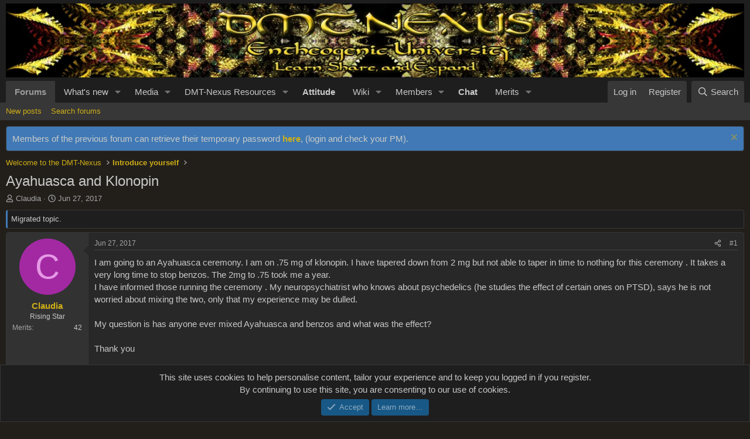

--- FILE ---
content_type: text/html; charset=utf-8
request_url: https://forum.dmt-nexus.me/threads/ayahuasca-and-klonopin.353992/
body_size: 26328
content:
<!DOCTYPE html>
<html id="XF" lang="en-US" dir="LTR"
	data-app="public"
	data-template="thread_view"
	data-container-key="node-97"
	data-content-key="thread-353992"
	data-logged-in="false"
	data-cookie-prefix="xf_"
	data-csrf="1769253697,64503622918b4addea4a5ea971255ade"
	class="has-no-js v_2_1 template-thread_view"
	>

<script src="/js/pw/pw-hover.js?v=20251207"></script>

<head>
	<meta charset="utf-8" />
	<meta http-equiv="X-UA-Compatible" content="IE=Edge" />
	<meta name="viewport" content="width=device-width, initial-scale=1, viewport-fit=cover">

	
	
	

	<title>Ayahuasca and Klonopin | DMT-Nexus forum</title>

	<link rel="manifest" href="/webmanifest.php">
	
		<meta name="theme-color" content="#1e1e1e" />
	

	<meta name="apple-mobile-web-app-title" content="DMT-Nexus">
	
		<link rel="apple-touch-icon" href="/data/assets/logo/1000020397.png">
	

	
		
		<meta name="description" content="I am going to an Ayahuasca ceremony.  I am on .75 mg of klonopin. I have tapered down from 2 mg but not able to taper in time to nothing for this ceremony ..." />
		<meta property="og:description" content="I am going to an Ayahuasca ceremony.  I am on .75 mg of klonopin. I have tapered down from 2 mg but not able to taper in time to nothing for this ceremony . It takes a very long time to stop benzos. The 2mg to .75 took me a year. 
I have informed those running the ceremony . My neuropsychiatrist..." />
		<meta property="twitter:description" content="I am going to an Ayahuasca ceremony.  I am on .75 mg of klonopin. I have tapered down from 2 mg but not able to taper in time to nothing for this ceremony . It takes a very long time to stop..." />
	
	
		<meta property="og:url" content="https://forum.dmt-nexus.me/threads/ayahuasca-and-klonopin.353992/" />
	
		<link rel="canonical" href="https://forum.dmt-nexus.me/threads/ayahuasca-and-klonopin.353992/" />
	

	
		
	
	
	<meta property="og:site_name" content="DMT-Nexus forum" />


	
	
		
	
	
	<meta property="og:type" content="website" />


	
	
		
	
	
	
		<meta property="og:title" content="Ayahuasca and Klonopin" />
		<meta property="twitter:title" content="Ayahuasca and Klonopin" />
	


	
	
	
	

	
	
	
	

	<link rel="stylesheet" href="/css.php?css=public%3Anormalize.css%2Cpublic%3Afa.css%2Cpublic%3Acore.less%2Cpublic%3Aapp.less&amp;s=2&amp;l=1&amp;d=1768176492&amp;k=b3efc2a86981b28114099d9b9d4e85cad6b35f48" />

	

<link rel="stylesheet" href="/css.php?css=public%3Aaloph_op_ribbon_style.less%2Cpublic%3Aaloph_op_ribbon_text_public_controls.less%2Cpublic%3Abb_code.less%2Cpublic%3Aeditor.less%2Cpublic%3Amessage.less%2Cpublic%3Anotices.less%2Cpublic%3Aozzmodz_badges.less%2Cpublic%3Aozzmodz_badges_featured_badges.less%2Cpublic%3Aozzmodz_badges_mdi.less%2Cpublic%3Ashare_controls.less%2Cpublic%3Astructured_list.less%2Cpublic%3AsvESE_autocomplete.less%2Cpublic%3Aextra.less&amp;s=2&amp;l=1&amp;d=1768176492&amp;k=1b6a17b0ec49dac9d0d24e21449abf33a284d544" />


	



	
		<script src="/js/xf/preamble.min.js?_v=f0aa0db0"></script>
	

	
	<script src="/js/vendor/vendor-compiled.js?_v=f0aa0db0" defer></script>
	<script src="/js/xf/core-compiled.js?_v=f0aa0db0" defer></script>

	<script>
		XF.ready(() =>
		{
			XF.extendObject(true, XF.config, {
				// 
				userId: 0,
				enablePush: true,
				pushAppServerKey: 'BKum63mmvcaJBN8A9VZchZHkmyx67AaO5WjvRTSbbuswqLOZwqQyBcSKeuq-cLQshFbupPbMRrBp-BdWG2yDhrQ',
				url: {
					fullBase: 'https://forum.dmt-nexus.me/',
					basePath: '/',
					css: '/css.php?css=__SENTINEL__&s=2&l=1&d=1768176492',
					js: '/js/__SENTINEL__?_v=f0aa0db0',
					icon: '/data/local/icons/__VARIANT__.svg?v=1768176494#__NAME__',
					iconInline: '/styles/fa/__VARIANT__/__NAME__.svg?v=5.15.3',
					keepAlive: '/login/keep-alive'
				},
				cookie: {
					path: '/',
					domain: '',
					prefix: 'xf_',
					secure: true,
					consentMode: 'simple',
					consented: ["optional","_third_party"]
				},
				cacheKey: 'f3ed7234243583f554e27d349fe769c5',
				csrf: '1769253697,64503622918b4addea4a5ea971255ade',
				js: {"\/js\/xf\/message.min.js?_v=f0aa0db0":true,"\/js\/xf\/captcha.min.js?_v=f0aa0db0":true,"\/js\/xf\/editor-compiled.js?_v=f0aa0db0":true,"\/js\/DBTech\/Credits\/editor.min.js?_v=f0aa0db0":true,"\/js\/xfmg\/editor.min.js?_v=f0aa0db0":true,"\/js\/xf\/action.min.js?_v=f0aa0db0":true,"\/js\/sv\/ese\/xf\/core_handlers.min.js?_v=f0aa0db0":true},
				fullJs: false,
				css: {"public:aloph_op_ribbon_style.less":true,"public:aloph_op_ribbon_text_public_controls.less":true,"public:bb_code.less":true,"public:editor.less":true,"public:message.less":true,"public:notices.less":true,"public:ozzmodz_badges.less":true,"public:ozzmodz_badges_featured_badges.less":true,"public:ozzmodz_badges_mdi.less":true,"public:share_controls.less":true,"public:structured_list.less":true,"public:svESE_autocomplete.less":true,"public:extra.less":true},
				time: {
					now: 1769253697,
					today: 1769209200,
					todayDow: 6,
					tomorrow: 1769295600,
					yesterday: 1769122800,
					week: 1768690800,
					month: 1767222000,
					year: 1767222000
				},
				style: {
					light: '',
					dark: '',
					defaultColorScheme: 'dark'
				},
				borderSizeFeature: '3px',
				fontAwesomeWeight: 'r',
				enableRtnProtect: true,
				
				enableFormSubmitSticky: true,
				imageOptimization: '0',
				imageOptimizationQuality: 0.85,
				uploadMaxFilesize: 1073741824,
				uploadMaxWidth: 10000,
				uploadMaxHeight: 10000,
				allowedVideoExtensions: ["m4v","mov","mp4","mp4v","mpeg","mpg","ogv","webm"],
				allowedAudioExtensions: ["mp3","opus","ogg","wav"],
				shortcodeToEmoji: true,
				visitorCounts: {
					conversations_unread: '0',
					alerts_unviewed: '0',
					total_unread: '0',
					title_count: true,
					icon_indicator: true
				},
				jsMt: {"xf\/action.js":"1b31720d","xf\/embed.js":"ea5d420c","xf\/form.js":"1b31720d","xf\/structure.js":"1b31720d","xf\/tooltip.js":"1b31720d"},
				jsState: {},
				publicMetadataLogoUrl: '',
				publicPushBadgeUrl: 'https://forum.dmt-nexus.me/styles/default/xenforo/bell.png'
			})

			XF.extendObject(XF.phrases, {
				// 
"time.day": "{count} day",
"time.days": "{count} days",
"time.hour": "{count} hour",
"time.hours": "{count} hours",
"time.minute": "{count} minute",
"time.minutes": "{count} minutes",
"time.month": "{count} month",
"time.months": "{count} months",
"time.second": "{count} second",
"time.seconds": "{count} seconds",
"time.week": "time.week",
"time.weeks": "{count} weeks",
"time.year": "{count} year",
"time.years": "{count} years",
				date_x_at_time_y:     "{date} at {time}",
				day_x_at_time_y:      "{day} at {time}",
				yesterday_at_x:       "Yesterday at {time}",
				x_minutes_ago:        "{minutes} minutes ago",
				one_minute_ago:       "1 minute ago",
				a_moment_ago:         "A moment ago",
				today_at_x:           "Today at {time}",
				in_a_moment:          "In a moment",
				in_a_minute:          "In a minute",
				in_x_minutes:         "In {minutes} minutes",
				later_today_at_x:     "Later today at {time}",
				tomorrow_at_x:        "Tomorrow at {time}",
				short_date_x_minutes: "{minutes}m",
				short_date_x_hours:   "{hours}h",
				short_date_x_days:    "{days}d",

				day0: "Sunday",
				day1: "Monday",
				day2: "Tuesday",
				day3: "Wednesday",
				day4: "Thursday",
				day5: "Friday",
				day6: "Saturday",

				dayShort0: "Sun",
				dayShort1: "Mon",
				dayShort2: "Tue",
				dayShort3: "Wed",
				dayShort4: "Thu",
				dayShort5: "Fri",
				dayShort6: "Sat",

				month0: "January",
				month1: "February",
				month2: "March",
				month3: "April",
				month4: "May",
				month5: "June",
				month6: "July",
				month7: "August",
				month8: "September",
				month9: "October",
				month10: "November",
				month11: "December",

				active_user_changed_reload_page: "The active user has changed. Reload the page for the latest version.",
				server_did_not_respond_in_time_try_again: "The server did not respond in time. Please try again.",
				oops_we_ran_into_some_problems: "Oops! We ran into some problems.",
				oops_we_ran_into_some_problems_more_details_console: "Oops! We ran into some problems. Please try again later. More error details may be in the browser console.",
				file_too_large_to_upload: "The file is too large to be uploaded.",
				uploaded_file_is_too_large_for_server_to_process: "The uploaded file is too large for the server to process.",
				files_being_uploaded_are_you_sure: "Files are still being uploaded. Are you sure you want to submit this form?",
				attach: "Attach files",
				rich_text_box: "Rich text box",
				close: "Close",
				link_copied_to_clipboard: "Link copied to clipboard.",
				text_copied_to_clipboard: "Text copied to clipboard.",
				loading: "Loading…",
				you_have_exceeded_maximum_number_of_selectable_items: "You have exceeded the maximum number of selectable items.",

				processing: "Processing",
				'processing...': "Processing…",

				showing_x_of_y_items: "Showing {count} of {total} items",
				showing_all_items: "Showing all items",
				no_items_to_display: "No items to display",

				number_button_up: "Increase",
				number_button_down: "Decrease",

				push_enable_notification_title: "Push notifications enabled successfully at DMT-Nexus forum",
				push_enable_notification_body: "Thank you for enabling push notifications!",

				pull_down_to_refresh: "Pull down to refresh",
				release_to_refresh: "Release to refresh",
				refreshing: "Refreshing…"
			})
		})
	</script>

	<script src="/js/xf/message.min.js?_v=f0aa0db0" defer></script>
<script src="/js/xf/captcha.min.js?_v=f0aa0db0" defer></script>
<script src="/js/xf/editor-compiled.js?_v=f0aa0db0" defer></script>
<script src="/js/DBTech/Credits/editor.min.js?_v=f0aa0db0" defer></script>
<script src="/js/xfmg/editor.min.js?_v=f0aa0db0" defer></script>
<script src="/js/xf/action.min.js?_v=f0aa0db0" defer></script>
<script src="/js/sv/ese/xf/core_handlers.min.js?_v=f0aa0db0" defer></script>



	
		<link rel="icon" type="image/png" href="https://forum.dmt-nexus.me/data/assets/logo/favicon.png" sizes="32x32" />
	
	




</head>
<body data-template="thread_view">

<div class="p-pageWrapper" id="top">





<header class="p-header" id="header">
	<div class="p-header-inner">
		<div class="p-header-content">

			<div class="p-header-logo p-header-logo--image">
				<a href="https://forum.dmt-nexus.me">
					<img src="https://img.dmt-nexus.me/random.webp" srcset="" alt="DMT-Nexus forum"
						width="1380" height="138" />
				</a>
			</div>

			
		</div>
	</div>
</header>





	<div class="p-navSticky p-navSticky--primary" data-xf-init="sticky-header">
		
	<nav class="p-nav">
		<div class="p-nav-inner">
			<button type="button" class="button button--plain p-nav-menuTrigger" data-xf-click="off-canvas" data-menu=".js-headerOffCanvasMenu" tabindex="0" aria-label="Menu"><span class="button-text">
				<i aria-hidden="true"></i>
			</span></button>

			<div class="p-nav-smallLogo">
				<a href="https://forum.dmt-nexus.me">
					<img src="https://img.dmt-nexus.me/random.webp" srcset="" alt="DMT-Nexus forum"
						width="1380" height="138" />
				</a>
			</div>

			<div class="p-nav-scroller hScroller" data-xf-init="h-scroller" data-auto-scroll=".p-navEl.is-selected">
				<div class="hScroller-scroll">
					<ul class="p-nav-list js-offCanvasNavSource">
					
						<li>
							
	<div class="p-navEl is-selected" data-has-children="true">
		

			
	
	<a href="/"
		class="p-navEl-link p-navEl-link--splitMenu "
		
		
		data-nav-id="forums">Forums</a>


			<a data-xf-key="1"
				data-xf-click="menu"
				data-menu-pos-ref="< .p-navEl"
				class="p-navEl-splitTrigger"
				role="button"
				tabindex="0"
				aria-label="Toggle expanded"
				aria-expanded="false"
				aria-haspopup="true"></a>

		
		
			<div class="menu menu--structural" data-menu="menu" aria-hidden="true">
				<div class="menu-content">
					
						
	
	
	<a href="/whats-new/posts/"
		class="menu-linkRow u-indentDepth0 js-offCanvasCopy "
		
		
		data-nav-id="newPosts">New posts</a>

	

					
						
	
	
	<a href="/search/?type=post"
		class="menu-linkRow u-indentDepth0 js-offCanvasCopy "
		
		
		data-nav-id="searchForums">Search forums</a>

	

					
				</div>
			</div>
		
	</div>

						</li>
					
						<li>
							
	<div class="p-navEl " data-has-children="true">
		

			
	
	<a href="/whats-new/"
		class="p-navEl-link p-navEl-link--splitMenu "
		
		
		data-nav-id="whatsNew">What's new</a>


			<a data-xf-key="2"
				data-xf-click="menu"
				data-menu-pos-ref="< .p-navEl"
				class="p-navEl-splitTrigger"
				role="button"
				tabindex="0"
				aria-label="Toggle expanded"
				aria-expanded="false"
				aria-haspopup="true"></a>

		
		
			<div class="menu menu--structural" data-menu="menu" aria-hidden="true">
				<div class="menu-content">
					
						
	
	
	<a href="/featured/"
		class="menu-linkRow u-indentDepth0 js-offCanvasCopy "
		
		
		data-nav-id="featured">Featured content</a>

	

					
						
	
	
	<a href="/whats-new/posts/"
		class="menu-linkRow u-indentDepth0 js-offCanvasCopy "
		 rel="nofollow"
		
		data-nav-id="whatsNewPosts">New posts</a>

	

					
						
	
	
	<a href="/whats-new/media/"
		class="menu-linkRow u-indentDepth0 js-offCanvasCopy "
		 rel="nofollow"
		
		data-nav-id="xfmgWhatsNewNewMedia">New media</a>

	

					
						
	
	
	<a href="/whats-new/media-comments/"
		class="menu-linkRow u-indentDepth0 js-offCanvasCopy "
		 rel="nofollow"
		
		data-nav-id="xfmgWhatsNewMediaComments">New media comments</a>

	

					
						
	
	
	<a href="/whats-new/resources/"
		class="menu-linkRow u-indentDepth0 js-offCanvasCopy "
		 rel="nofollow"
		
		data-nav-id="xfrmNewResources">New resources</a>

	

					
						
	
	
	<a href="/whats-new/profile-posts/"
		class="menu-linkRow u-indentDepth0 js-offCanvasCopy "
		 rel="nofollow"
		
		data-nav-id="whatsNewProfilePosts">New profile posts</a>

	

					
						
	
	
	<a href="/whats-new/latest-activity"
		class="menu-linkRow u-indentDepth0 js-offCanvasCopy "
		 rel="nofollow"
		
		data-nav-id="latestActivity">Latest activity</a>

	

					
				</div>
			</div>
		
	</div>

						</li>
					
						<li>
							
	<div class="p-navEl " data-has-children="true">
		

			
	
	<a href="/media/"
		class="p-navEl-link p-navEl-link--splitMenu "
		
		
		data-nav-id="xfmg">Media</a>


			<a data-xf-key="3"
				data-xf-click="menu"
				data-menu-pos-ref="< .p-navEl"
				class="p-navEl-splitTrigger"
				role="button"
				tabindex="0"
				aria-label="Toggle expanded"
				aria-expanded="false"
				aria-haspopup="true"></a>

		
		
			<div class="menu menu--structural" data-menu="menu" aria-hidden="true">
				<div class="menu-content">
					
						
	
	
	<a href="/whats-new/media/"
		class="menu-linkRow u-indentDepth0 js-offCanvasCopy "
		 rel="nofollow"
		
		data-nav-id="xfmgNewMedia">New media</a>

	

					
						
	
	
	<a href="/whats-new/media-comments/"
		class="menu-linkRow u-indentDepth0 js-offCanvasCopy "
		 rel="nofollow"
		
		data-nav-id="xfmgNewComments">New comments</a>

	

					
						
	
	
	<a href="/search/?type=xfmg_media"
		class="menu-linkRow u-indentDepth0 js-offCanvasCopy "
		
		
		data-nav-id="xfmgSearchMedia">Search media</a>

	

					
				</div>
			</div>
		
	</div>

						</li>
					
						<li>
							
	<div class="p-navEl " data-has-children="true">
		

			
	
	<a href="/Nexus/"
		class="p-navEl-link p-navEl-link--splitMenu "
		
		
		data-nav-id="nexus">DMT-Nexus Resources</a>


			<a data-xf-key="4"
				data-xf-click="menu"
				data-menu-pos-ref="< .p-navEl"
				class="p-navEl-splitTrigger"
				role="button"
				tabindex="0"
				aria-label="Toggle expanded"
				aria-expanded="false"
				aria-haspopup="true"></a>

		
		
			<div class="menu menu--structural" data-menu="menu" aria-hidden="true">
				<div class="menu-content">
					
						
	
	
	<a href="/Nexus/latest-reviews"
		class="menu-linkRow u-indentDepth0 js-offCanvasCopy "
		
		
		data-nav-id="xfrmLatestReviews">Latest reviews</a>

	

					
						
	
	
	<a href="/search/?type=resource"
		class="menu-linkRow u-indentDepth0 js-offCanvasCopy "
		
		
		data-nav-id="xfrmSearchResources">Search resources</a>

	

					
				</div>
			</div>
		
	</div>

						</li>
					
						<li>
							
	<div class="p-navEl " >
		

			
	
	<a href="https://wiki.dmt-nexus.me/Attitude_Page"
		class="p-navEl-link "
		 target="_blank" style="font-weight: bold;"
		data-xf-key="5"
		data-nav-id="attitude">Attitude</a>


			

		
		
	</div>

						</li>
					
						<li>
							
	<div class="p-navEl " data-has-children="true">
		

			
	
	<a href="https://wiki.dmt-nexus.me"
		class="p-navEl-link p-navEl-link--splitMenu "
		 target="_blank"
		
		data-nav-id="wikimain">Wiki</a>


			<a data-xf-key="6"
				data-xf-click="menu"
				data-menu-pos-ref="< .p-navEl"
				class="p-navEl-splitTrigger"
				role="button"
				tabindex="0"
				aria-label="Toggle expanded"
				aria-expanded="false"
				aria-haspopup="true"></a>

		
		
			<div class="menu menu--structural" data-menu="menu" aria-hidden="true">
				<div class="menu-content">
					
						
	
	
	<a href="https://wiki.dmt-nexus.me/FAQ"
		class="menu-linkRow u-indentDepth0 js-offCanvasCopy "
		 target="_blank"
		
		data-nav-id="faq">FAQ</a>

	

					
						
	
	
	<a href="https://wiki.dmt-nexus.me/DMT-Nexus_Wiki:Health_and_Safety"
		class="menu-linkRow u-indentDepth0 js-offCanvasCopy "
		 target="_blank"
		
		data-nav-id="healthandsafety">Health and Safety</a>

	

					
						
	
	
	<a href="https://forum.dmt-nexus.me/help/mission-statement/"
		class="menu-linkRow u-indentDepth0 js-offCanvasCopy "
		
		
		data-nav-id="mission_statement">Origins and Development</a>

	

					
				</div>
			</div>
		
	</div>

						</li>
					
						<li>
							
	<div class="p-navEl " data-has-children="true">
		

			
	
	<a href="/members/"
		class="p-navEl-link p-navEl-link--splitMenu "
		
		
		data-nav-id="members">Members</a>


			<a data-xf-key="7"
				data-xf-click="menu"
				data-menu-pos-ref="< .p-navEl"
				class="p-navEl-splitTrigger"
				role="button"
				tabindex="0"
				aria-label="Toggle expanded"
				aria-expanded="false"
				aria-haspopup="true"></a>

		
		
			<div class="menu menu--structural" data-menu="menu" aria-hidden="true">
				<div class="menu-content">
					
						
	
	
	<a href="/members/list/"
		class="menu-linkRow u-indentDepth0 js-offCanvasCopy "
		
		
		data-nav-id="registeredMembers">Registered members</a>

	

					
						
	
	
	<a href="/online/"
		class="menu-linkRow u-indentDepth0 js-offCanvasCopy "
		
		
		data-nav-id="currentVisitors">Current visitors</a>

	

					
						
	
	
	<a href="/whats-new/profile-posts/"
		class="menu-linkRow u-indentDepth0 js-offCanvasCopy "
		 rel="nofollow"
		
		data-nav-id="newProfilePosts">New profile posts</a>

	

					
						
	
	
	<a href="/search/?type=profile_post"
		class="menu-linkRow u-indentDepth0 js-offCanvasCopy "
		
		
		data-nav-id="searchProfilePosts">Search profile posts</a>

	

					
				</div>
			</div>
		
	</div>

						</li>
					
						<li>
							
	<div class="p-navEl " >
		

			
	
	<a href="https://chat.dmt-nexus.me"
		class="p-navEl-link "
		 target="_blank" style="font-weight: bold;"
		data-xf-key="8"
		data-nav-id="chatsenior">Chat</a>


			

		
		
	</div>

						</li>
					
						<li>
							
	<div class="p-navEl " data-has-children="true">
		

			
	
	<a href="/dbtech-credits/"
		class="p-navEl-link p-navEl-link--splitMenu "
		
		
		data-nav-id="dbtechCredits">Merits</a>


			<a data-xf-key="9"
				data-xf-click="menu"
				data-menu-pos-ref="< .p-navEl"
				class="p-navEl-splitTrigger"
				role="button"
				tabindex="0"
				aria-label="Toggle expanded"
				aria-expanded="false"
				aria-haspopup="true"></a>

		
		
			<div class="menu menu--structural" data-menu="menu" aria-hidden="true">
				<div class="menu-content">
					
						
	
	
	<a href="/dbtech-credits/"
		class="menu-linkRow u-indentDepth0 js-offCanvasCopy "
		
		
		data-nav-id="dbtechCreditsTransactions">Transactions</a>

	

					
						
	
	
	<a href="/dbtech-credits/currency/merits.2/"
		class="menu-linkRow u-indentDepth0 js-offCanvasCopy menu-footer"
		 rel="nofollow" data-xf-click="overlay"
		
		data-nav-id="dbtechCreditsCurrency2">Merits: 0</a>

	

					
						
	
	
	<a href="/dbtech-credits/currency/chemical-engineer.3/"
		class="menu-linkRow u-indentDepth0 js-offCanvasCopy menu-footer"
		 rel="nofollow" data-xf-click="overlay"
		
		data-nav-id="dbtechCreditsCurrency3">Chemical engineer: 0</a>

	

					
				</div>
			</div>
		
	</div>

						</li>
					
					</ul>
				</div>
			</div>

			<div class="p-nav-opposite">
				<div class="p-navgroup p-account p-navgroup--guest">
					
						<a href="/login/" class="p-navgroup-link p-navgroup-link--textual p-navgroup-link--logIn"
							data-xf-click="overlay" data-follow-redirects="on">
							<span class="p-navgroup-linkText">Log in</span>
						</a>
						
							<a href="/register/" class="p-navgroup-link p-navgroup-link--textual p-navgroup-link--register"
								data-xf-click="overlay" data-follow-redirects="on">
								<span class="p-navgroup-linkText">Register</span>
							</a>
						
					
				</div>

				<div class="p-navgroup p-discovery">
					<a href="/whats-new/"
						class="p-navgroup-link p-navgroup-link--iconic p-navgroup-link--whatsnew"
						aria-label="What&#039;s new"
						title="What&#039;s new">
						<i aria-hidden="true"></i>
						<span class="p-navgroup-linkText">What's new</span>
					</a>

					
						<a href="/search/"
							class="p-navgroup-link p-navgroup-link--iconic p-navgroup-link--search"
							data-xf-click="menu"
							data-xf-key="/"
							aria-label="Search"
							aria-expanded="false"
							aria-haspopup="true"
							title="Search">
							<i aria-hidden="true"></i>
							<span class="p-navgroup-linkText">Search</span>
						</a>
						<div class="menu menu--structural menu--wide" data-menu="menu" aria-hidden="true">
							<form action="/search/search" method="post"
								class="menu-content"
								data-xf-init="quick-search">

								<h3 class="menu-header">Search</h3>
								
								<div class="menu-row">
									
										<div class="inputGroup inputGroup--joined">
											<input type="text" class="input" data-xf-init="ese-autocomplete" name="keywords" data-acurl="/search/search?autocomplete=1" data-autocomplete-filter="[&quot;resource&quot;,&quot;post&quot;]" placeholder="Search…" aria-label="Search" data-menu-autofocus="true" />
											




			<select name="constraints" class="js-quickSearch-constraint input" aria-label="Search within">
				<option value="">Everywhere</option>
<option value="{&quot;search_type&quot;:&quot;post&quot;}">Threads</option>
<option value="{&quot;search_type&quot;:&quot;post&quot;,&quot;c&quot;:{&quot;nodes&quot;:[97],&quot;child_nodes&quot;:1}}">This forum</option>
<option value="{&quot;search_type&quot;:&quot;post&quot;,&quot;c&quot;:{&quot;thread&quot;:353992}}" data-suggest-optout="1">This thread</option>

			</select>
		
										</div>
									
								</div>


	
		<div class="menu-row">
			
				
	
		
		

		
			<label class="iconic"><input type="checkbox"  name="c[container_only]" value="1" /><i aria-hidden="true"></i><span class="iconic-label">Search titles and first posts only</span></label>

		
	

			
		</div>
	

								
								<div class="menu-row">
									<label class="iconic"><input type="checkbox"  name="c[title_only]" value="1" /><i aria-hidden="true"></i><span class="iconic-label">Search titles only

												
													<span tabindex="0" role="button"
														data-xf-init="tooltip" data-trigger="hover focus click" title="Tags will also be searched in content where tags are supported">

														<i class="fa--xf far fa-question-circle  u-muted u-smaller"><svg xmlns="http://www.w3.org/2000/svg" role="img" aria-hidden="true" ><use href="/data/local/icons/regular.svg?v=1768176494#question-circle"></use></svg></i>
													</span></span></label>

								</div>
								
								<div class="menu-row">
									<div class="inputGroup">
										<span class="inputGroup-text" id="ctrl_search_menu_by_member">By:</span>
										<input type="text" class="input" name="c[users]" data-xf-init="auto-complete" placeholder="Member" aria-labelledby="ctrl_search_menu_by_member" />
									</div>
								</div>
								<div class="menu-footer">
									<span class="menu-footer-controls">
										<button type="submit" class="button button--icon button--icon--search button--primary"><i class="fa--xf far fa-search "><svg xmlns="http://www.w3.org/2000/svg" role="img" aria-hidden="true" ><use href="/data/local/icons/regular.svg?v=1768176494#search"></use></svg></i><span class="button-text">Search</span></button>
										<a href="/search/" class="button "><span class="button-text">Advanced search…</span></a>
									</span>
								</div>

								<input type="hidden" name="_xfToken" value="1769253697,64503622918b4addea4a5ea971255ade" />
							</form>
						</div>
					
				</div>
			</div>
		</div>
	</nav>

	</div>
	
	
		<div class="p-sectionLinks">
			<div class="p-sectionLinks-inner hScroller" data-xf-init="h-scroller">
				<div class="hScroller-scroll">
					<ul class="p-sectionLinks-list">
					
						<li>
							
	<div class="p-navEl " >
		

			
	
	<a href="/whats-new/posts/"
		class="p-navEl-link "
		
		data-xf-key="alt+1"
		data-nav-id="newPosts">New posts</a>


			

		
		
	</div>

						</li>
					
						<li>
							
	<div class="p-navEl " >
		

			
	
	<a href="/search/?type=post"
		class="p-navEl-link "
		
		data-xf-key="alt+2"
		data-nav-id="searchForums">Search forums</a>


			

		
		
	</div>

						</li>
					
					</ul>
				</div>
			</div>
		</div>
	



<div class="offCanvasMenu offCanvasMenu--nav js-headerOffCanvasMenu" data-menu="menu" aria-hidden="true" data-ocm-builder="navigation">
	<div class="offCanvasMenu-backdrop" data-menu-close="true"></div>
	<div class="offCanvasMenu-content">
		<div class="offCanvasMenu-header">
			Menu
			<a class="offCanvasMenu-closer" data-menu-close="true" role="button" tabindex="0" aria-label="Close"></a>
		</div>
		
			<div class="p-offCanvasRegisterLink">
				<div class="offCanvasMenu-linkHolder">
					<a href="/login/" class="offCanvasMenu-link" data-xf-click="overlay" data-menu-close="true">
						Log in
					</a>
				</div>
				<hr class="offCanvasMenu-separator" />
				
					<div class="offCanvasMenu-linkHolder">
						<a href="/register/" class="offCanvasMenu-link" data-xf-click="overlay" data-menu-close="true">
							Register
						</a>
					</div>
					<hr class="offCanvasMenu-separator" />
				
			</div>
		
		<div class="js-offCanvasNavTarget"></div>
		<div class="offCanvasMenu-installBanner js-installPromptContainer" style="display: none;" data-xf-init="install-prompt">
			<div class="offCanvasMenu-installBanner-header">Install the app</div>
			<button type="button" class="button js-installPromptButton"><span class="button-text">Install</span></button>
			<template class="js-installTemplateIOS">
				<div class="overlay-title">How to install the app on iOS</div>
				<div class="block-body">
					<div class="block-row">
						<p>
							Follow along with the video below to see how to install our site as a web app on your home screen.
						</p>
						<p style="text-align: center">
							<video src="/styles/default/xenforo/add_to_home.mp4"
								width="280" height="480" autoplay loop muted playsinline></video>
						</p>
						<p>
							<small><strong>Note:</strong> This feature may not be available in some browsers.</small>
						</p>
					</div>
				</div>
			</template>
		</div>
	</div>
</div>

<div class="p-body">
	<div class="p-body-inner">
		<!--XF:EXTRA_OUTPUT-->

		
			
	
		
		

		<ul class="notices notices--block  js-notices"
			data-xf-init="notices"
			data-type="block"
			data-scroll-interval="6">

			
				
	<li class="notice js-notice notice--accent"
		data-notice-id="1"
		data-delay-duration="0"
		data-display-duration="0"
		data-auto-dismiss=""
		data-visibility="">

		
		<div class="notice-content">
			
				<a href="/account/dismiss-notice?notice_id=1" class="notice-dismiss js-noticeDismiss" data-xf-init="tooltip" title="Dismiss notice"></a>
			
			Members of the previous forum can retrieve their temporary password <a href="https://www.dmt-nexus.me/forum/default.aspx?g=cp_pm" style="font-weight:bold;">here</a>, (login and check your PM).
		</div>
	</li>

			
		</ul>
	

		

		

		
		
	
		<ul class="p-breadcrumbs "
			itemscope itemtype="https://schema.org/BreadcrumbList">
		
			

			
			

			

			
			
				
				
	<li itemprop="itemListElement" itemscope itemtype="https://schema.org/ListItem">
		<a href="/#welcome-to-the-dmt-nexus.1" itemprop="item">
			<span itemprop="name">Welcome to the DMT-Nexus</span>
		</a>
		<meta itemprop="position" content="1" />
	</li>

			
				
				
	<li itemprop="itemListElement" itemscope itemtype="https://schema.org/ListItem">
		<a href="/forums/introduce-yourself.97/" itemprop="item">
			<span itemprop="name">Introduce yourself</span>
		</a>
		<meta itemprop="position" content="2" />
	</li>

			

		
		</ul>
	

		

		
	<noscript class="js-jsWarning"><div class="blockMessage blockMessage--important blockMessage--iconic u-noJsOnly">JavaScript is disabled. For a better experience, please enable JavaScript in your browser before proceeding.</div></noscript>

		
	<div class="blockMessage blockMessage--important blockMessage--iconic js-browserWarning" style="display: none">You are using an out of date browser. It  may not display this or other websites correctly.<br />You should upgrade or use an <a href="https://www.google.com/chrome/" target="_blank" rel="noopener">alternative browser</a>.</div>


		
			<div class="p-body-header">
			
				
					<div class="p-title ">
					
						
							<h1 class="p-title-value">Ayahuasca and Klonopin</h1>
						
						
					
					</div>
				

				
					<div class="p-description">
	<ul class="listInline listInline--bullet">
		<li>
			<i class="fa--xf far fa-user "><svg xmlns="http://www.w3.org/2000/svg" role="img" ><title>Thread starter</title><use href="/data/local/icons/regular.svg?v=1768176494#user"></use></svg></i>
			<span class="u-srOnly">Thread starter</span>

			<a href="/members/claudia.36213/" class="username  u-concealed" dir="auto" data-user-id="36213" data-xf-init="member-tooltip">Claudia</a>
		</li>
		<li>
			<i class="fa--xf far fa-clock "><svg xmlns="http://www.w3.org/2000/svg" role="img" ><title>Start date</title><use href="/data/local/icons/regular.svg?v=1768176494#clock"></use></svg></i>
			<span class="u-srOnly">Start date</span>

			<a href="/threads/ayahuasca-and-klonopin.353992/" class="u-concealed"><time  class="u-dt" dir="auto" datetime="2017-06-27T17:16:42+0200" data-timestamp="1498576602" data-date="Jun 27, 2017" data-time="5:16 PM" data-short="Jun &#039;17" title="Jun 27, 2017 at 5:16 PM">Jun 27, 2017</time></a>
		</li>
		
	</ul>
</div>
				
			
			</div>
		

		<div class="p-body-main  ">
			
			<div class="p-body-contentCol"></div>
			

			

			<div class="p-body-content">
				
				<div class="p-body-pageContent">











	
	
	
		
	
	
	


	
	
	
		
	
	
	


	
	
		
	
	
	


	
	












	

	

		
	





















<div class="block block--messages" data-xf-init="" data-type="post" data-href="/inline-mod/" data-search-target="*">

	<span class="u-anchorTarget" id="posts"></span>

	
		
	

	

	<div class="block-outer"></div>

	

	
		
	<div class="block-outer js-threadStatusField"><div class="blockStatus blockStatus--info">
				
					

	
		
			<div class="blockStatus-message">
				
					




	
		
			

			
				Migrated topic.
			
		
	

				
			</div>
		
	

				
			</div></div>

	

	<div class="block-container lbContainer"
		data-xf-init="lightbox select-to-quote"
		data-message-selector=".js-post" data-wu-highlight-thread="0"


		data-lb-id="thread-353992"
		data-lb-universal="0">

		<div class="block-body js-replyNewMessageContainer">
			
				



					

					
						

	
	

	

	
	<article class="message message--post message--thfeature_firstPost js-post js-inlineModContainer  "
		data-author="Claudia"
		data-content="post-3807837" 
		data-wu-highlight="0"
		data-wu-highlight-special="0"

		id="js-post-3807837"
		>

		

		<span class="u-anchorTarget" id="post-3807837"></span>

		
			<div class="message-inner">
				
					<div class="message-cell message-cell--user">
						

	<section class="message-user"
		
		
		>

		

		<div class="message-avatar ">
			<div class="message-avatar-wrapper">

				<a href="/members/claudia.36213/" class="avatar avatar--m avatar--default avatar--default--dynamic" data-user-id="36213" data-xf-init="member-tooltip" style="background-color: #a329a3; color: #e699e6">
			<span class="avatar-u36213-m" role="img" aria-label="Claudia">C</span> 
		</a>
				
			</div>
		</div>
		<div class="message-userDetails">
			<h4 class="message-name"><a href="/members/claudia.36213/" class="username " dir="auto" data-user-id="36213" data-xf-init="member-tooltip">Claudia</a></h4>
			<h5 class="userTitle message-userTitle" dir="auto">Rising Star</h5>
			

			
				

				
	
		
			
		
		
	

			

		</div>
		
			
			
				<div class="message-userExtras">
				
					
					




					
					
					
					
					
					
					
	
		
		<dl class="pairs pairs--justified">
			<dt title="Merits">Merits</dt>
			<dd>
				<a href="/dbtech-credits/currency/merits.2/?user_id=36213" data-xf-click="overlay" class="fauxBlockLink-blockLink u-concealed">
					42
				</a>
			</dd>
		</dl>
		
	

	
				
				</div>
			
		
		<span class="message-userArrow"></span>
	</section>

					</div>
				

				
					<div class="message-cell message-cell--main">
					
						<div class="message-main js-quickEditTarget">

							
								

	

	<header class="message-attribution message-attribution--split">
		<ul class="message-attribution-main listInline ">
			
			
			
			<li class="u-concealed">
				<a href="/threads/ayahuasca-and-klonopin.353992/post-3807837" rel="nofollow" >
					<time  class="u-dt" dir="auto" datetime="2017-06-27T17:16:42+0200" data-timestamp="1498576602" data-date="Jun 27, 2017" data-time="5:16 PM" data-short="Jun &#039;17" title="Jun 27, 2017 at 5:16 PM">Jun 27, 2017</time>
				</a>
			</li>
			
			
		</ul>

		<ul class="message-attribution-opposite message-attribution-opposite--list ">
			
	
			<li>
				<a href="/threads/ayahuasca-and-klonopin.353992/post-3807837"
					class="message-attribution-gadget"
					data-xf-init="share-tooltip"
					data-href="/posts/3807837/share"
					aria-label="Share"
					rel="nofollow">
					<i class="fa--xf far fa-share-alt "><svg xmlns="http://www.w3.org/2000/svg" role="img" aria-hidden="true" ><use href="/data/local/icons/regular.svg?v=1768176494#share-alt"></use></svg></i>
				</a>
			</li>
			
				<li class="u-hidden js-embedCopy">
					
	<a href="javascript:"
		data-xf-init="copy-to-clipboard"
		data-copy-text="&lt;div class=&quot;js-xf-embed&quot; data-url=&quot;https://forum.dmt-nexus.me&quot; data-content=&quot;post-3807837&quot;&gt;&lt;/div&gt;&lt;script defer src=&quot;https://forum.dmt-nexus.me/js/xf/external_embed.js?_v=f0aa0db0&quot;&gt;&lt;/script&gt;"
		data-success="Embed code HTML copied to clipboard."
		class="">
		<i class="fa--xf far fa-code "><svg xmlns="http://www.w3.org/2000/svg" role="img" aria-hidden="true" ><use href="/data/local/icons/regular.svg?v=1768176494#code"></use></svg></i>
	</a>

				</li>
			
			
			
				<li>
					<a href="/threads/ayahuasca-and-klonopin.353992/post-3807837" rel="nofollow">
						#1
					</a>
				</li>
			
		</ul>
	</header>

							

							<div class="message-content js-messageContent">
							

								
									
	
	
	

								

								
									
	

	<div class="message-userContent lbContainer js-lbContainer "
		data-lb-id="post-3807837"
		data-lb-caption-desc="Claudia &middot; Jun 27, 2017 at 5:16 PM">

		
			

	
		
	

		

		<article class="message-body js-selectToQuote">
			
				
			

			<div >
				
					<div class="bbWrapper">I am going to an Ayahuasca ceremony.  I am on .75 mg of klonopin. I have tapered down from 2 mg but not able to taper in time to nothing for this ceremony . It takes a very long time to stop benzos. The 2mg to .75 took me a year. <br />
I have informed those running the ceremony . My neuropsychiatrist who knows about psychedelics (he studies the effect of certain ones on PTSD), says he is not worried about mixing the two, only  that my experience may be dulled. <br />
<br />
My question is has anyone ever mixed Ayahuasca and benzos and what was the effect? <br />
<br />
Thank you</div>
				
			</div>

			<div class="js-selectToQuoteEnd">&nbsp;</div>
			
				
			
		</article>

		
			

	
		
	

		

		
	</div>

								

								
									
	

	

								

								
									
	

								

							
							</div>

							
								
	

	<footer class="message-footer">
		

		
			<div class="message-actionBar actionBar">
				
					
	
		<div class="actionBar-set actionBar-set--external">

		
			

			
				

				

				<a href="/threads/ayahuasca-and-klonopin.353992/reply?quote=3807837"
					class="actionBar-action actionBar-action--reply"
					title="Reply, quoting this message"
					rel="nofollow"
					data-xf-click="quote"
					data-quote-href="/posts/3807837/quote">Reply</a>
			
		
		</div>
	

	

				
			</div>
		

		<div class="reactionsBar js-reactionsList ">
			
		</div>

		<div class="js-historyTarget message-historyTarget toggleTarget" data-href="trigger-href"></div>
	</footer>

							
						</div>

					
					</div>
				
			</div>
		
	</article>

	
	

					

					




				





					

					
						

	
	

	

	
	<article class="message message--post  js-post js-inlineModContainer  "
		data-author="Mister_Niles"
		data-content="post-3930504" 
		data-wu-highlight="0"
		data-wu-highlight-special="0"

		id="js-post-3930504"
		itemscope itemtype="https://schema.org/Comment" itemid="https://forum.dmt-nexus.me/posts/3930504/">

		
			<meta itemprop="parentItem" itemscope itemid="https://forum.dmt-nexus.me/threads/ayahuasca-and-klonopin.353992/" />
			<meta itemprop="name" content="Post #2" />
		

		<span class="u-anchorTarget" id="post-3930504"></span>

		
			<div class="message-inner">
				
					<div class="message-cell message-cell--user">
						

	<section class="message-user"
		itemprop="author"
		itemscope itemtype="https://schema.org/Person"
		itemid="https://forum.dmt-nexus.me/members/mister_niles.59562/">

		
			<meta itemprop="url" content="https://forum.dmt-nexus.me/members/mister_niles.59562/" />
		

		<div class="message-avatar ">
			<div class="message-avatar-wrapper">

				<a href="/members/mister_niles.59562/" class="avatar avatar--m" data-user-id="59562" data-xf-init="member-tooltip">
			<img src="/data/avatars/m/59/59562.jpg?1708033333"  alt="Mister_Niles" class="avatar-u59562-m" width="96" height="96" loading="lazy" itemprop="image" /> 
		</a>
				
			</div>
		</div>
		<div class="message-userDetails">
			<h4 class="message-name"><a href="/members/mister_niles.59562/" class="username " dir="auto" data-user-id="59562" data-xf-init="member-tooltip"><span itemprop="name">Mister_Niles</span></a></h4>
			<h5 class="userTitle message-userTitle" dir="auto" itemprop="jobTitle">Esteemed member</h5>
			

			
				

				
	
		
			
		
		
	

			

		</div>
		
			
			
				<div class="message-userExtras">
				
					
					




					
					
					
					
					
					
					
	
		
		<dl class="pairs pairs--justified">
			<dt title="Merits">Merits</dt>
			<dd>
				<a href="/dbtech-credits/currency/merits.2/?user_id=59562" data-xf-click="overlay" class="fauxBlockLink-blockLink u-concealed">
					42
				</a>
			</dd>
		</dl>
		
	

	
				
				</div>
			
		
		<span class="message-userArrow"></span>
	</section>

					</div>
				

				
					<div class="message-cell message-cell--main">
					
						<div class="message-main js-quickEditTarget">

							
								

	

	<header class="message-attribution message-attribution--split">
		<ul class="message-attribution-main listInline ">
			
			
			
			<li class="u-concealed">
				<a href="/threads/ayahuasca-and-klonopin.353992/post-3930504" rel="nofollow" itemprop="url">
					<time  class="u-dt" dir="auto" datetime="2017-06-27T18:10:40+0200" data-timestamp="1498579840" data-date="Jun 27, 2017" data-time="6:10 PM" data-short="Jun &#039;17" title="Jun 27, 2017 at 6:10 PM" itemprop="datePublished">Jun 27, 2017</time>
				</a>
			</li>
			
			
		</ul>

		<ul class="message-attribution-opposite message-attribution-opposite--list ">
			
	
			<li>
				<a href="/threads/ayahuasca-and-klonopin.353992/post-3930504"
					class="message-attribution-gadget"
					data-xf-init="share-tooltip"
					data-href="/posts/3930504/share"
					aria-label="Share"
					rel="nofollow">
					<i class="fa--xf far fa-share-alt "><svg xmlns="http://www.w3.org/2000/svg" role="img" aria-hidden="true" ><use href="/data/local/icons/regular.svg?v=1768176494#share-alt"></use></svg></i>
				</a>
			</li>
			
				<li class="u-hidden js-embedCopy">
					
	<a href="javascript:"
		data-xf-init="copy-to-clipboard"
		data-copy-text="&lt;div class=&quot;js-xf-embed&quot; data-url=&quot;https://forum.dmt-nexus.me&quot; data-content=&quot;post-3930504&quot;&gt;&lt;/div&gt;&lt;script defer src=&quot;https://forum.dmt-nexus.me/js/xf/external_embed.js?_v=f0aa0db0&quot;&gt;&lt;/script&gt;"
		data-success="Embed code HTML copied to clipboard."
		class="">
		<i class="fa--xf far fa-code "><svg xmlns="http://www.w3.org/2000/svg" role="img" aria-hidden="true" ><use href="/data/local/icons/regular.svg?v=1768176494#code"></use></svg></i>
	</a>

				</li>
			
			
			
				<li>
					<a href="/threads/ayahuasca-and-klonopin.353992/post-3930504" rel="nofollow">
						#2
					</a>
				</li>
			
		</ul>
	</header>

							

							<div class="message-content js-messageContent">
							

								
									
	
	
	

								

								
									
	

	<div class="message-userContent lbContainer js-lbContainer "
		data-lb-id="post-3930504"
		data-lb-caption-desc="Mister_Niles &middot; Jun 27, 2017 at 6:10 PM">

		

		<article class="message-body js-selectToQuote">
			
				
			

			<div itemprop="text">
				
					<div class="bbWrapper">I am prescribed 5mg of Diazepam (Valium) for back problems, but usually only take 1.25-2.5mg daily. At this point, I probably don&#039;t need it, but I&#039;m too busy to implement a taper. I have had pharmahuasca with no interference. Caapi brew with dmt fumarate with no apparent dulling of the experience. Lots of sublingual caapi/rue extract with vaporized dmt... and if it&#039;s dulling the experience, I&#039;m not sure if I could handle a non dulled one <img src="/styles/default/xenforo/smilies/nexus/unicode/64/1f642.png" class="smilie smilie--emoji" loading="lazy" width="64" height="64" alt=":)" title="Smile    :)"  data-smilie="1"data-shortname=":)" /> I have become god, the universe and everything. I have visited angelic realms and lived out all possible versions of my life from a given point in time.. simultaneously. I have been in deep dialog with entities and I&#039;ve been operated on by alien doctors. <br />
 Maybe it effects the experience if you take large doses or have no tolerance and take a single dose before Aya or one of it&#039;s analogs, but I&#039;ve never had an issue. I&#039;ve gone plenty deep and I&#039;ve been on Diazepam for a long time. I need to do the math, but I probably have quite a bit of it in my system on any given day due to the long half life. I am pretty sure Klonopin is stronger than Valium, but I think you should be okay. <br />
<br />
 There was one time, a long time ago that I tried to get rid of pre-flight jitters with a solid dose of Valium and I got hyperslapped for it. It was not pretty. I learned my lesson.</div>
				
			</div>

			<div class="js-selectToQuoteEnd">&nbsp;</div>
			
				
			
		</article>

		

		
	</div>

								

								
									
	

	

								

								
									
	

								

							
							</div>

							
								
	

	<footer class="message-footer">
		
			<div class="message-microdata" itemprop="interactionStatistic" itemtype="https://schema.org/InteractionCounter" itemscope>
				<meta itemprop="userInteractionCount" content="0" />
				<meta itemprop="interactionType" content="https://schema.org/LikeAction" />
			</div>
		

		
			<div class="message-actionBar actionBar">
				
					
	
		<div class="actionBar-set actionBar-set--external">

		
			

			
				

				

				<a href="/threads/ayahuasca-and-klonopin.353992/reply?quote=3930504"
					class="actionBar-action actionBar-action--reply"
					title="Reply, quoting this message"
					rel="nofollow"
					data-xf-click="quote"
					data-quote-href="/posts/3930504/quote">Reply</a>
			
		
		</div>
	

	

				
			</div>
		

		<div class="reactionsBar js-reactionsList ">
			
		</div>

		<div class="js-historyTarget message-historyTarget toggleTarget" data-href="trigger-href"></div>
	</footer>

							
						</div>

					
					</div>
				
			</div>
		
	</article>

	
	

					

					


				





					

					
						

	
	

	

	
	<article class="message message--post  js-post js-inlineModContainer  "
		data-author="syberdelic"
		data-content="post-3807863" 
		data-wu-highlight="0"
		data-wu-highlight-special="0"

		id="js-post-3807863"
		itemscope itemtype="https://schema.org/Comment" itemid="https://forum.dmt-nexus.me/posts/3807863/">

		
			<meta itemprop="parentItem" itemscope itemid="https://forum.dmt-nexus.me/threads/ayahuasca-and-klonopin.353992/" />
			<meta itemprop="name" content="Post #3" />
		

		<span class="u-anchorTarget" id="post-3807863"></span>

		
			<div class="message-inner">
				
					<div class="message-cell message-cell--user">
						

	<section class="message-user"
		itemprop="author"
		itemscope itemtype="https://schema.org/Person"
		itemid="https://forum.dmt-nexus.me/members/syberdelic.34856/">

		
			<meta itemprop="url" content="https://forum.dmt-nexus.me/members/syberdelic.34856/" />
		

		<div class="message-avatar ">
			<div class="message-avatar-wrapper">

				<a href="/members/syberdelic.34856/" class="avatar avatar--m" data-user-id="34856" data-xf-init="member-tooltip">
			<img src="/data/avatars/m/34/34856.jpg?1706391691"  alt="syberdelic" class="avatar-u34856-m" width="96" height="96" loading="lazy" itemprop="image" /> 
		</a>
				
			</div>
		</div>
		<div class="message-userDetails">
			<h4 class="message-name"><a href="/members/syberdelic.34856/" class="username " dir="auto" data-user-id="34856" data-xf-init="member-tooltip"><span itemprop="name">syberdelic</span></a></h4>
			<h5 class="userTitle message-userTitle" dir="auto" itemprop="jobTitle">Rising Star</h5>
			

			
				

				
	
		
			
		
		
	

			

		</div>
		
			
			
				<div class="message-userExtras">
				
					
					




					
					
					
					
					
					
					
	
		
		<dl class="pairs pairs--justified">
			<dt title="Merits">Merits</dt>
			<dd>
				<a href="/dbtech-credits/currency/merits.2/?user_id=34856" data-xf-click="overlay" class="fauxBlockLink-blockLink u-concealed">
					42
				</a>
			</dd>
		</dl>
		
	

	
				
				</div>
			
		
		<span class="message-userArrow"></span>
	</section>

					</div>
				

				
					<div class="message-cell message-cell--main">
					
						<div class="message-main js-quickEditTarget">

							
								

	

	<header class="message-attribution message-attribution--split">
		<ul class="message-attribution-main listInline ">
			
			
			
			<li class="u-concealed">
				<a href="/threads/ayahuasca-and-klonopin.353992/post-3807863" rel="nofollow" itemprop="url">
					<time  class="u-dt" dir="auto" datetime="2017-06-27T22:20:42+0200" data-timestamp="1498594842" data-date="Jun 27, 2017" data-time="10:20 PM" data-short="Jun &#039;17" title="Jun 27, 2017 at 10:20 PM" itemprop="datePublished">Jun 27, 2017</time>
				</a>
			</li>
			
			
		</ul>

		<ul class="message-attribution-opposite message-attribution-opposite--list ">
			
	
			<li>
				<a href="/threads/ayahuasca-and-klonopin.353992/post-3807863"
					class="message-attribution-gadget"
					data-xf-init="share-tooltip"
					data-href="/posts/3807863/share"
					aria-label="Share"
					rel="nofollow">
					<i class="fa--xf far fa-share-alt "><svg xmlns="http://www.w3.org/2000/svg" role="img" aria-hidden="true" ><use href="/data/local/icons/regular.svg?v=1768176494#share-alt"></use></svg></i>
				</a>
			</li>
			
				<li class="u-hidden js-embedCopy">
					
	<a href="javascript:"
		data-xf-init="copy-to-clipboard"
		data-copy-text="&lt;div class=&quot;js-xf-embed&quot; data-url=&quot;https://forum.dmt-nexus.me&quot; data-content=&quot;post-3807863&quot;&gt;&lt;/div&gt;&lt;script defer src=&quot;https://forum.dmt-nexus.me/js/xf/external_embed.js?_v=f0aa0db0&quot;&gt;&lt;/script&gt;"
		data-success="Embed code HTML copied to clipboard."
		class="">
		<i class="fa--xf far fa-code "><svg xmlns="http://www.w3.org/2000/svg" role="img" aria-hidden="true" ><use href="/data/local/icons/regular.svg?v=1768176494#code"></use></svg></i>
	</a>

				</li>
			
			
			
				<li>
					<a href="/threads/ayahuasca-and-klonopin.353992/post-3807863" rel="nofollow">
						#3
					</a>
				</li>
			
		</ul>
	</header>

							

							<div class="message-content js-messageContent">
							

								
									
	
	
	

								

								
									
	

	<div class="message-userContent lbContainer js-lbContainer "
		data-lb-id="post-3807863"
		data-lb-caption-desc="syberdelic &middot; Jun 27, 2017 at 10:20 PM">

		

		<article class="message-body js-selectToQuote">
			
				
			

			<div itemprop="text">
				
					<div class="bbWrapper">I really wish there were a better list of medication interactions with harmalas/DMT.<br />
<br />
I see lots of lists, but they seem like they are simply cut and pasted off long acting MAOI interactions lists. Even one of the lists here on the Nexus that takes some serious digging to find lists many of the drug interactions as simply the side effects of said drug without interactions. Before going on my ayahuasca tour in Peru, I was cutting avocado out of my diet. Upon my second meal served on site, I get a few slices of avocado on my plate. When I question it, they tell me it&#039;s fine unless rotten. <br />
<br />
It&#039;s very frustrating because I know many of these interactions are literally heart attack serious. To see so much information in conflict and often just flat wrong or missing causes a lot of anxiety regarding these issues.</div>
				
			</div>

			<div class="js-selectToQuoteEnd">&nbsp;</div>
			
				
			
		</article>

		

		
	</div>

								

								
									
	

	

								

								
									
	

								

							
							</div>

							
								
	

	<footer class="message-footer">
		
			<div class="message-microdata" itemprop="interactionStatistic" itemtype="https://schema.org/InteractionCounter" itemscope>
				<meta itemprop="userInteractionCount" content="0" />
				<meta itemprop="interactionType" content="https://schema.org/LikeAction" />
			</div>
		

		
			<div class="message-actionBar actionBar">
				
					
	
		<div class="actionBar-set actionBar-set--external">

		
			

			
				

				

				<a href="/threads/ayahuasca-and-klonopin.353992/reply?quote=3807863"
					class="actionBar-action actionBar-action--reply"
					title="Reply, quoting this message"
					rel="nofollow"
					data-xf-click="quote"
					data-quote-href="/posts/3807863/quote">Reply</a>
			
		
		</div>
	

	

				
			</div>
		

		<div class="reactionsBar js-reactionsList ">
			
		</div>

		<div class="js-historyTarget message-historyTarget toggleTarget" data-href="trigger-href"></div>
	</footer>

							
						</div>

					
					</div>
				
			</div>
		
	</article>

	
	

					

					


				





					

					
						

	
	

	

	
	<article class="message message--post  js-post js-inlineModContainer  "
		data-author="Claudia"
		data-content="post-3807881" 
		data-wu-highlight="0"
		data-wu-highlight-special="0"

		id="js-post-3807881"
		itemscope itemtype="https://schema.org/Comment" itemid="https://forum.dmt-nexus.me/posts/3807881/">

		
			<meta itemprop="parentItem" itemscope itemid="https://forum.dmt-nexus.me/threads/ayahuasca-and-klonopin.353992/" />
			<meta itemprop="name" content="Post #4" />
		

		<span class="u-anchorTarget" id="post-3807881"></span>

		
			<div class="message-inner">
				
					<div class="message-cell message-cell--user">
						

	<section class="message-user"
		itemprop="author"
		itemscope itemtype="https://schema.org/Person"
		itemid="https://forum.dmt-nexus.me/members/claudia.36213/">

		
			<meta itemprop="url" content="https://forum.dmt-nexus.me/members/claudia.36213/" />
		

		<div class="message-avatar ">
			<div class="message-avatar-wrapper">

    





				<a href="/members/claudia.36213/" class="avatar avatar--m avatar--default avatar--default--dynamic" data-user-id="36213" data-xf-init="member-tooltip" style="background-color: #a329a3; color: #e699e6">
			<span class="avatar-u36213-m" role="img" aria-label="Claudia">C</span> 
		</a>
				
			</div>
		</div>
		<div class="message-userDetails">
			<h4 class="message-name"><a href="/members/claudia.36213/" class="username " dir="auto" data-user-id="36213" data-xf-init="member-tooltip"><span itemprop="name">Claudia</span></a></h4>
			<h5 class="userTitle message-userTitle" dir="auto" itemprop="jobTitle">Rising Star</h5>
			

			
				

				
	
		
			
		
		
	

			

		</div>
		
			
			
				<div class="message-userExtras">
				
					
					




					
					
					
					
					
					
					
	
		
		<dl class="pairs pairs--justified">
			<dt title="Merits">Merits</dt>
			<dd>
				<a href="/dbtech-credits/currency/merits.2/?user_id=36213" data-xf-click="overlay" class="fauxBlockLink-blockLink u-concealed">
					42
				</a>
			</dd>
		</dl>
		
	

	
				
				</div>
			
		
		<span class="message-userArrow"></span>
	</section>

					</div>
				

				
					<div class="message-cell message-cell--main">
					
						<div class="message-main js-quickEditTarget">

							
								

	

	<header class="message-attribution message-attribution--split">
		<ul class="message-attribution-main listInline ">
			
			
			
    
    
        <li>
    
        
            <span class="message-newIndicator threadStarterDesktop">Thread Starter</span>
        
        
            <span class="message-newIndicator threadStarterMobile">Thread Starter</span>
        
    
        </li>
    


			<li class="u-concealed">
				<a href="/threads/ayahuasca-and-klonopin.353992/post-3807881" rel="nofollow" itemprop="url">
					<time  class="u-dt" dir="auto" datetime="2017-06-28T00:55:27+0200" data-timestamp="1498604127" data-date="Jun 28, 2017" data-time="12:55 AM" data-short="Jun &#039;17" title="Jun 28, 2017 at 12:55 AM" itemprop="datePublished">Jun 28, 2017</time>
				</a>
			</li>
			
			
		</ul>

		<ul class="message-attribution-opposite message-attribution-opposite--list ">
			
	
			<li>
				<a href="/threads/ayahuasca-and-klonopin.353992/post-3807881"
					class="message-attribution-gadget"
					data-xf-init="share-tooltip"
					data-href="/posts/3807881/share"
					aria-label="Share"
					rel="nofollow">
					<i class="fa--xf far fa-share-alt "><svg xmlns="http://www.w3.org/2000/svg" role="img" aria-hidden="true" ><use href="/data/local/icons/regular.svg?v=1768176494#share-alt"></use></svg></i>
				</a>
			</li>
			
				<li class="u-hidden js-embedCopy">
					
	<a href="javascript:"
		data-xf-init="copy-to-clipboard"
		data-copy-text="&lt;div class=&quot;js-xf-embed&quot; data-url=&quot;https://forum.dmt-nexus.me&quot; data-content=&quot;post-3807881&quot;&gt;&lt;/div&gt;&lt;script defer src=&quot;https://forum.dmt-nexus.me/js/xf/external_embed.js?_v=f0aa0db0&quot;&gt;&lt;/script&gt;"
		data-success="Embed code HTML copied to clipboard."
		class="">
		<i class="fa--xf far fa-code "><svg xmlns="http://www.w3.org/2000/svg" role="img" aria-hidden="true" ><use href="/data/local/icons/regular.svg?v=1768176494#code"></use></svg></i>
	</a>

				</li>
			
			
			
				<li>
					<a href="/threads/ayahuasca-and-klonopin.353992/post-3807881" rel="nofollow">
						#4
					</a>
				</li>
			
		</ul>
	</header>

							

							<div class="message-content js-messageContent">
							

								
									
	
	
	

								

								
									
	

	<div class="message-userContent lbContainer js-lbContainer "
		data-lb-id="post-3807881"
		data-lb-caption-desc="Claudia &middot; Jun 28, 2017 at 12:55 AM">

		

		<article class="message-body js-selectToQuote">
			
				
			

			<div itemprop="text">
				
					<div class="bbWrapper">I&#039;m starting to see that there is lots of disagreements within the community itself which yes causes confusion .</div>
				
			</div>

			<div class="js-selectToQuoteEnd">&nbsp;</div>
			
				
			
		</article>

		

		
	</div>

								

								
									
	

	

								

								
									
	

								

							
							</div>

							
								
	

	<footer class="message-footer">
		
			<div class="message-microdata" itemprop="interactionStatistic" itemtype="https://schema.org/InteractionCounter" itemscope>
				<meta itemprop="userInteractionCount" content="0" />
				<meta itemprop="interactionType" content="https://schema.org/LikeAction" />
			</div>
		

		
			<div class="message-actionBar actionBar">
				
					
	
		<div class="actionBar-set actionBar-set--external">

		
			

			
				

				

				<a href="/threads/ayahuasca-and-klonopin.353992/reply?quote=3807881"
					class="actionBar-action actionBar-action--reply"
					title="Reply, quoting this message"
					rel="nofollow"
					data-xf-click="quote"
					data-quote-href="/posts/3807881/quote">Reply</a>
			
		
		</div>
	

	

				
			</div>
		

		<div class="reactionsBar js-reactionsList ">
			
		</div>

		<div class="js-historyTarget message-historyTarget toggleTarget" data-href="trigger-href"></div>
	</footer>

							
						</div>

					
					</div>
				
			</div>
		
	</article>

	
	

					

					


				





					

					
						

	
	

	

	
	<article class="message message--post  js-post js-inlineModContainer  "
		data-author="dreamer042"
		data-content="post-3807894" 
		data-wu-highlight="0"
		data-wu-highlight-special="0"

		id="js-post-3807894"
		itemscope itemtype="https://schema.org/Comment" itemid="https://forum.dmt-nexus.me/posts/3807894/">

		
			<meta itemprop="parentItem" itemscope itemid="https://forum.dmt-nexus.me/threads/ayahuasca-and-klonopin.353992/" />
			<meta itemprop="name" content="Post #5" />
		

		<span class="u-anchorTarget" id="post-3807894"></span>

		
			<div class="message-inner">
				
					<div class="message-cell message-cell--user">
						

	<section class="message-user"
		itemprop="author"
		itemscope itemtype="https://schema.org/Person"
		itemid="https://forum.dmt-nexus.me/members/dreamer042.3/">

		
			<meta itemprop="url" content="https://forum.dmt-nexus.me/members/dreamer042.3/" />
		

		<div class="message-avatar ">
			<div class="message-avatar-wrapper">

				<a href="/members/dreamer042.3/" class="avatar avatar--m" data-user-id="3" data-xf-init="member-tooltip">
			<img src="/data/avatars/m/0/3.jpg?1705168519" srcset="/data/avatars/l/0/3.jpg?1705168519 2x" alt="dreamer042" class="avatar-u3-m" width="96" height="96" loading="lazy" itemprop="image" /> 
		</a>
				
			</div>
		</div>
		<div class="message-userDetails">
			<h4 class="message-name"><a href="/members/dreamer042.3/" class="username " dir="auto" data-user-id="3" data-xf-init="member-tooltip"><span class="username--staff username--moderator username--admin" itemprop="name">dreamer042</span></a></h4>
			<h5 class="userTitle message-userTitle" dir="auto" itemprop="jobTitle">musuq jaguarqa filoyuq</h5>
			<div class="userBanner userBanner--staff message-userBanner" dir="auto" itemprop="jobTitle"><span class="userBanner-before"></span><strong>Staff member</strong><span class="userBanner-after"></span></div>
<div class="userBanner userBanner userBanner--silver message-userBanner" itemprop="jobTitle"><span class="userBanner-before"></span><strong>Moderator</strong><span class="userBanner-after"></span></div>
<div class="userBanner label label--gold message-userBanner" itemprop="jobTitle"><span class="userBanner-before"></span><strong>Donator</strong><span class="userBanner-after"></span></div>

			
				

				
	
		
			
		
		
			<div class="featuredBadges featuredBadges--message">
				
					
						
							
	
	
	
	
	

	
		
	
	
	
		<a href="/members/dreamer042.3/#badges" 
		   class="featuredBadge featuredBadge--6"
		   
		   data-xf-init="element-tooltip" 
		   data-element="| .tooltip-element">
			
	
	
	
	
	
	
	
		
		
			
				<img class="badgeIcon badgeIcon--6 badgeIcon--asset badgeIcon-context--featured-message" loading="lazy" src="/data/assets/ozzmodz_badges_badge/1.png">
			
		
		
		
	
	

			
		<span class="tooltip-element">
			<b>Administrator</b>
			
		</span>
	
		</a>
	

						
					
				
			</div>
		
	

			

		</div>
		
			
			
				<div class="message-userExtras">
				
					
					




					
					
					
					
					
					
					
	
		
		<dl class="pairs pairs--justified">
			<dt title="Merits">Merits</dt>
			<dd>
				<a href="/dbtech-credits/currency/merits.2/?user_id=3" data-xf-click="overlay" class="fauxBlockLink-blockLink u-concealed">
					183
				</a>
			</dd>
		</dl>
		
	

	
				
				</div>
			
		
		<span class="message-userArrow"></span>
	</section>

					</div>
				

				
					<div class="message-cell message-cell--main">
					
						<div class="message-main js-quickEditTarget">

							
								

	

	<header class="message-attribution message-attribution--split">
		<ul class="message-attribution-main listInline ">
			
			
			
			<li class="u-concealed">
				<a href="/threads/ayahuasca-and-klonopin.353992/post-3807894" rel="nofollow" itemprop="url">
					<time  class="u-dt" dir="auto" datetime="2017-06-28T01:37:41+0200" data-timestamp="1498606661" data-date="Jun 28, 2017" data-time="1:37 AM" data-short="Jun &#039;17" title="Jun 28, 2017 at 1:37 AM" itemprop="datePublished">Jun 28, 2017</time>
				</a>
			</li>
			
			
		</ul>

		<ul class="message-attribution-opposite message-attribution-opposite--list ">
			
	
			<li>
				<a href="/threads/ayahuasca-and-klonopin.353992/post-3807894"
					class="message-attribution-gadget"
					data-xf-init="share-tooltip"
					data-href="/posts/3807894/share"
					aria-label="Share"
					rel="nofollow">
					<i class="fa--xf far fa-share-alt "><svg xmlns="http://www.w3.org/2000/svg" role="img" aria-hidden="true" ><use href="/data/local/icons/regular.svg?v=1768176494#share-alt"></use></svg></i>
				</a>
			</li>
			
				<li class="u-hidden js-embedCopy">
					
	<a href="javascript:"
		data-xf-init="copy-to-clipboard"
		data-copy-text="&lt;div class=&quot;js-xf-embed&quot; data-url=&quot;https://forum.dmt-nexus.me&quot; data-content=&quot;post-3807894&quot;&gt;&lt;/div&gt;&lt;script defer src=&quot;https://forum.dmt-nexus.me/js/xf/external_embed.js?_v=f0aa0db0&quot;&gt;&lt;/script&gt;"
		data-success="Embed code HTML copied to clipboard."
		class="">
		<i class="fa--xf far fa-code "><svg xmlns="http://www.w3.org/2000/svg" role="img" aria-hidden="true" ><use href="/data/local/icons/regular.svg?v=1768176494#code"></use></svg></i>
	</a>

				</li>
			
			
			
				<li>
					<a href="/threads/ayahuasca-and-klonopin.353992/post-3807894" rel="nofollow">
						#5
					</a>
				</li>
			
		</ul>
	</header>

							

							<div class="message-content js-messageContent">
							

								
									
	
	
	

								

								
									
	

	<div class="message-userContent lbContainer js-lbContainer "
		data-lb-id="post-3807894"
		data-lb-caption-desc="dreamer042 &middot; Jun 28, 2017 at 1:37 AM">

		

		<article class="message-body js-selectToQuote">
			
				
			

			<div itemprop="text">
				
					<div class="bbWrapper"><blockquote data-attributes="" data-quote="" data-source=""
	class="bbCodeBlock bbCodeBlock--expandable bbCodeBlock--quote js-expandWatch">
	
	<div class="bbCodeBlock-content">
		
		<div class="bbCodeBlock-expandContent js-expandContent ">
			I have informed those running the ceremony . My neuropsychiatrist who knows about psychedelics (he studies the effect of certain ones on PTSD), says he is not worried about mixing the two, only that my experience may be dulled.
		</div>
		<div class="bbCodeBlock-expandLink js-expandLink"><a role="button" tabindex="0">Click to expand...</a></div>
	</div>
</blockquote>Kudos for asking your prescriber, you are doing it right. :thumb_up:</div>
				
			</div>

			<div class="js-selectToQuoteEnd">&nbsp;</div>
			
				
			
		</article>

		

		
	</div>

								

								
									
	

	

								

								
									
	

								

							
							</div>

							
								
	

	<footer class="message-footer">
		
			<div class="message-microdata" itemprop="interactionStatistic" itemtype="https://schema.org/InteractionCounter" itemscope>
				<meta itemprop="userInteractionCount" content="0" />
				<meta itemprop="interactionType" content="https://schema.org/LikeAction" />
			</div>
		

		
			<div class="message-actionBar actionBar">
				
					
	
		<div class="actionBar-set actionBar-set--external">

		
			

			
				

				

				<a href="/threads/ayahuasca-and-klonopin.353992/reply?quote=3807894"
					class="actionBar-action actionBar-action--reply"
					title="Reply, quoting this message"
					rel="nofollow"
					data-xf-click="quote"
					data-quote-href="/posts/3807894/quote">Reply</a>
			
		
		</div>
	

	

				
			</div>
		

		<div class="reactionsBar js-reactionsList ">
			
		</div>

		<div class="js-historyTarget message-historyTarget toggleTarget" data-href="trigger-href"></div>
	</footer>

							
						</div>

					
					</div>
				
			</div>
		
	</article>

	
	

					

					


				





					

					
						

	
	

	

	
	<article class="message message--post  js-post js-inlineModContainer  "
		data-author="Claudia"
		data-content="post-3807907" 
		data-wu-highlight="0"
		data-wu-highlight-special="0"

		id="js-post-3807907"
		itemscope itemtype="https://schema.org/Comment" itemid="https://forum.dmt-nexus.me/posts/3807907/">

		
			<meta itemprop="parentItem" itemscope itemid="https://forum.dmt-nexus.me/threads/ayahuasca-and-klonopin.353992/" />
			<meta itemprop="name" content="Post #6" />
		

		<span class="u-anchorTarget" id="post-3807907"></span>

		
			<div class="message-inner">
				
					<div class="message-cell message-cell--user">
						

	<section class="message-user"
		itemprop="author"
		itemscope itemtype="https://schema.org/Person"
		itemid="https://forum.dmt-nexus.me/members/claudia.36213/">

		
			<meta itemprop="url" content="https://forum.dmt-nexus.me/members/claudia.36213/" />
		

		<div class="message-avatar ">
			<div class="message-avatar-wrapper">

    





				<a href="/members/claudia.36213/" class="avatar avatar--m avatar--default avatar--default--dynamic" data-user-id="36213" data-xf-init="member-tooltip" style="background-color: #a329a3; color: #e699e6">
			<span class="avatar-u36213-m" role="img" aria-label="Claudia">C</span> 
		</a>
				
			</div>
		</div>
		<div class="message-userDetails">
			<h4 class="message-name"><a href="/members/claudia.36213/" class="username " dir="auto" data-user-id="36213" data-xf-init="member-tooltip"><span itemprop="name">Claudia</span></a></h4>
			<h5 class="userTitle message-userTitle" dir="auto" itemprop="jobTitle">Rising Star</h5>
			

			
				

				
	
		
			
		
		
	

			

		</div>
		
			
			
				<div class="message-userExtras">
				
					
					




					
					
					
					
					
					
					
	
		
		<dl class="pairs pairs--justified">
			<dt title="Merits">Merits</dt>
			<dd>
				<a href="/dbtech-credits/currency/merits.2/?user_id=36213" data-xf-click="overlay" class="fauxBlockLink-blockLink u-concealed">
					42
				</a>
			</dd>
		</dl>
		
	

	
				
				</div>
			
		
		<span class="message-userArrow"></span>
	</section>

					</div>
				

				
					<div class="message-cell message-cell--main">
					
						<div class="message-main js-quickEditTarget">

							
								

	

	<header class="message-attribution message-attribution--split">
		<ul class="message-attribution-main listInline ">
			
			
			
    
    
        <li>
    
        
            <span class="message-newIndicator threadStarterDesktop">Thread Starter</span>
        
        
            <span class="message-newIndicator threadStarterMobile">Thread Starter</span>
        
    
        </li>
    


			<li class="u-concealed">
				<a href="/threads/ayahuasca-and-klonopin.353992/post-3807907" rel="nofollow" itemprop="url">
					<time  class="u-dt" dir="auto" datetime="2017-06-28T06:56:11+0200" data-timestamp="1498625771" data-date="Jun 28, 2017" data-time="6:56 AM" data-short="Jun &#039;17" title="Jun 28, 2017 at 6:56 AM" itemprop="datePublished">Jun 28, 2017</time>
				</a>
			</li>
			
			
		</ul>

		<ul class="message-attribution-opposite message-attribution-opposite--list ">
			
	
			<li>
				<a href="/threads/ayahuasca-and-klonopin.353992/post-3807907"
					class="message-attribution-gadget"
					data-xf-init="share-tooltip"
					data-href="/posts/3807907/share"
					aria-label="Share"
					rel="nofollow">
					<i class="fa--xf far fa-share-alt "><svg xmlns="http://www.w3.org/2000/svg" role="img" aria-hidden="true" ><use href="/data/local/icons/regular.svg?v=1768176494#share-alt"></use></svg></i>
				</a>
			</li>
			
				<li class="u-hidden js-embedCopy">
					
	<a href="javascript:"
		data-xf-init="copy-to-clipboard"
		data-copy-text="&lt;div class=&quot;js-xf-embed&quot; data-url=&quot;https://forum.dmt-nexus.me&quot; data-content=&quot;post-3807907&quot;&gt;&lt;/div&gt;&lt;script defer src=&quot;https://forum.dmt-nexus.me/js/xf/external_embed.js?_v=f0aa0db0&quot;&gt;&lt;/script&gt;"
		data-success="Embed code HTML copied to clipboard."
		class="">
		<i class="fa--xf far fa-code "><svg xmlns="http://www.w3.org/2000/svg" role="img" aria-hidden="true" ><use href="/data/local/icons/regular.svg?v=1768176494#code"></use></svg></i>
	</a>

				</li>
			
			
			
				<li>
					<a href="/threads/ayahuasca-and-klonopin.353992/post-3807907" rel="nofollow">
						#6
					</a>
				</li>
			
		</ul>
	</header>

							

							<div class="message-content js-messageContent">
							

								
									
	
	
	

								

								
									
	

	<div class="message-userContent lbContainer js-lbContainer "
		data-lb-id="post-3807907"
		data-lb-caption-desc="Claudia &middot; Jun 28, 2017 at 6:56 AM">

		

		<article class="message-body js-selectToQuote">
			
				
			

			<div itemprop="text">
				
					<div class="bbWrapper">Kudos for asking your prescriber, you are doing it right. :thumb_up: [/quote]<br />
<br />
Thanks. I wonder though in terms of withdrawal how it may affect me, benzo withdrawal lasts a long time, as slow as I am going there are symptoms. These things are so potent.</div>
				
			</div>

			<div class="js-selectToQuoteEnd">&nbsp;</div>
			
				
			
		</article>

		

		
	</div>

								

								
									
	

	

								

								
									
	

								

							
							</div>

							
								
	

	<footer class="message-footer">
		
			<div class="message-microdata" itemprop="interactionStatistic" itemtype="https://schema.org/InteractionCounter" itemscope>
				<meta itemprop="userInteractionCount" content="0" />
				<meta itemprop="interactionType" content="https://schema.org/LikeAction" />
			</div>
		

		
			<div class="message-actionBar actionBar">
				
					
	
		<div class="actionBar-set actionBar-set--external">

		
			

			
				

				

				<a href="/threads/ayahuasca-and-klonopin.353992/reply?quote=3807907"
					class="actionBar-action actionBar-action--reply"
					title="Reply, quoting this message"
					rel="nofollow"
					data-xf-click="quote"
					data-quote-href="/posts/3807907/quote">Reply</a>
			
		
		</div>
	

	

				
			</div>
		

		<div class="reactionsBar js-reactionsList ">
			
		</div>

		<div class="js-historyTarget message-historyTarget toggleTarget" data-href="trigger-href"></div>
	</footer>

							
						</div>

					
					</div>
				
			</div>
		
	</article>

	
	

					

					


				





					

					
						

	
	

	

	
	<article class="message message--post  js-post js-inlineModContainer  "
		data-author="Claudia"
		data-content="post-3807923" 
		data-wu-highlight="0"
		data-wu-highlight-special="0"

		id="js-post-3807923"
		itemscope itemtype="https://schema.org/Comment" itemid="https://forum.dmt-nexus.me/posts/3807923/">

		
			<meta itemprop="parentItem" itemscope itemid="https://forum.dmt-nexus.me/threads/ayahuasca-and-klonopin.353992/" />
			<meta itemprop="name" content="Post #7" />
		

		<span class="u-anchorTarget" id="post-3807923"></span>

		
			<div class="message-inner">
				
					<div class="message-cell message-cell--user">
						

	<section class="message-user"
		itemprop="author"
		itemscope itemtype="https://schema.org/Person"
		itemid="https://forum.dmt-nexus.me/members/claudia.36213/">

		
			<meta itemprop="url" content="https://forum.dmt-nexus.me/members/claudia.36213/" />
		

		<div class="message-avatar ">
			<div class="message-avatar-wrapper">

    





				<a href="/members/claudia.36213/" class="avatar avatar--m avatar--default avatar--default--dynamic" data-user-id="36213" data-xf-init="member-tooltip" style="background-color: #a329a3; color: #e699e6">
			<span class="avatar-u36213-m" role="img" aria-label="Claudia">C</span> 
		</a>
				
			</div>
		</div>
		<div class="message-userDetails">
			<h4 class="message-name"><a href="/members/claudia.36213/" class="username " dir="auto" data-user-id="36213" data-xf-init="member-tooltip"><span itemprop="name">Claudia</span></a></h4>
			<h5 class="userTitle message-userTitle" dir="auto" itemprop="jobTitle">Rising Star</h5>
			

			
				

				
	
		
			
		
		
	

			

		</div>
		
			
			
				<div class="message-userExtras">
				
					
					




					
					
					
					
					
					
					
	
		
		<dl class="pairs pairs--justified">
			<dt title="Merits">Merits</dt>
			<dd>
				<a href="/dbtech-credits/currency/merits.2/?user_id=36213" data-xf-click="overlay" class="fauxBlockLink-blockLink u-concealed">
					42
				</a>
			</dd>
		</dl>
		
	

	
				
				</div>
			
		
		<span class="message-userArrow"></span>
	</section>

					</div>
				

				
					<div class="message-cell message-cell--main">
					
						<div class="message-main js-quickEditTarget">

							
								

	

	<header class="message-attribution message-attribution--split">
		<ul class="message-attribution-main listInline ">
			
			
			
    
    
        <li>
    
        
            <span class="message-newIndicator threadStarterDesktop">Thread Starter</span>
        
        
            <span class="message-newIndicator threadStarterMobile">Thread Starter</span>
        
    
        </li>
    


			<li class="u-concealed">
				<a href="/threads/ayahuasca-and-klonopin.353992/post-3807923" rel="nofollow" itemprop="url">
					<time  class="u-dt" dir="auto" datetime="2017-07-08T17:32:08+0200" data-timestamp="1499527928" data-date="Jul 8, 2017" data-time="5:32 PM" data-short="Jul &#039;17" title="Jul 8, 2017 at 5:32 PM" itemprop="datePublished">Jul 8, 2017</time>
				</a>
			</li>
			
			
		</ul>

		<ul class="message-attribution-opposite message-attribution-opposite--list ">
			
	
			<li>
				<a href="/threads/ayahuasca-and-klonopin.353992/post-3807923"
					class="message-attribution-gadget"
					data-xf-init="share-tooltip"
					data-href="/posts/3807923/share"
					aria-label="Share"
					rel="nofollow">
					<i class="fa--xf far fa-share-alt "><svg xmlns="http://www.w3.org/2000/svg" role="img" aria-hidden="true" ><use href="/data/local/icons/regular.svg?v=1768176494#share-alt"></use></svg></i>
				</a>
			</li>
			
				<li class="u-hidden js-embedCopy">
					
	<a href="javascript:"
		data-xf-init="copy-to-clipboard"
		data-copy-text="&lt;div class=&quot;js-xf-embed&quot; data-url=&quot;https://forum.dmt-nexus.me&quot; data-content=&quot;post-3807923&quot;&gt;&lt;/div&gt;&lt;script defer src=&quot;https://forum.dmt-nexus.me/js/xf/external_embed.js?_v=f0aa0db0&quot;&gt;&lt;/script&gt;"
		data-success="Embed code HTML copied to clipboard."
		class="">
		<i class="fa--xf far fa-code "><svg xmlns="http://www.w3.org/2000/svg" role="img" aria-hidden="true" ><use href="/data/local/icons/regular.svg?v=1768176494#code"></use></svg></i>
	</a>

				</li>
			
			
			
				<li>
					<a href="/threads/ayahuasca-and-klonopin.353992/post-3807923" rel="nofollow">
						#7
					</a>
				</li>
			
		</ul>
	</header>

							

							<div class="message-content js-messageContent">
							

								
									
	
	
	

								

								
									
	

	<div class="message-userContent lbContainer js-lbContainer "
		data-lb-id="post-3807923"
		data-lb-caption-desc="Claudia &middot; Jul 8, 2017 at 5:32 PM">

		

		<article class="message-body js-selectToQuote">
			
				
			

			<div itemprop="text">
				
					<div class="bbWrapper">I am still booked to go and even though I still am in acute withdrawal the facilitator and my Dr. tell me it&#039;s ok . I&#039;m curious how they get this ?  I&#039;m not sure I want to risk it .</div>
				
			</div>

			<div class="js-selectToQuoteEnd">&nbsp;</div>
			
				
			
		</article>

		

		
	</div>

								

								
									
	

	

								

								
									
	

								

							
							</div>

							
								
	

	<footer class="message-footer">
		
			<div class="message-microdata" itemprop="interactionStatistic" itemtype="https://schema.org/InteractionCounter" itemscope>
				<meta itemprop="userInteractionCount" content="0" />
				<meta itemprop="interactionType" content="https://schema.org/LikeAction" />
			</div>
		

		
			<div class="message-actionBar actionBar">
				
					
	
		<div class="actionBar-set actionBar-set--external">

		
			

			
				

				

				<a href="/threads/ayahuasca-and-klonopin.353992/reply?quote=3807923"
					class="actionBar-action actionBar-action--reply"
					title="Reply, quoting this message"
					rel="nofollow"
					data-xf-click="quote"
					data-quote-href="/posts/3807923/quote">Reply</a>
			
		
		</div>
	

	

				
			</div>
		

		<div class="reactionsBar js-reactionsList ">
			
		</div>

		<div class="js-historyTarget message-historyTarget toggleTarget" data-href="trigger-href"></div>
	</footer>

							
						</div>

					
					</div>
				
			</div>
		
	</article>

	
	

					

					


				





					

					
						

	
	

	

	
	<article class="message message--post  js-post js-inlineModContainer  "
		data-author="TotalTotalness"
		data-content="post-3807943" 
		data-wu-highlight="0"
		data-wu-highlight-special="0"

		id="js-post-3807943"
		itemscope itemtype="https://schema.org/Comment" itemid="https://forum.dmt-nexus.me/posts/3807943/">

		
			<meta itemprop="parentItem" itemscope itemid="https://forum.dmt-nexus.me/threads/ayahuasca-and-klonopin.353992/" />
			<meta itemprop="name" content="Post #8" />
		

		<span class="u-anchorTarget" id="post-3807943"></span>

		
			<div class="message-inner">
				
					<div class="message-cell message-cell--user">
						

	<section class="message-user"
		itemprop="author"
		itemscope itemtype="https://schema.org/Person"
		itemid="https://forum.dmt-nexus.me/members/totaltotalness.26818/">

		
			<meta itemprop="url" content="https://forum.dmt-nexus.me/members/totaltotalness.26818/" />
		

		<div class="message-avatar ">
			<div class="message-avatar-wrapper">

				<a href="/members/totaltotalness.26818/" class="avatar avatar--m" data-user-id="26818" data-xf-init="member-tooltip">
			<img src="/data/avatars/m/26/26818.jpg?1706390065"  alt="TotalTotalness" class="avatar-u26818-m" width="96" height="96" loading="lazy" itemprop="image" /> 
		</a>
				
			</div>
		</div>
		<div class="message-userDetails">
			<h4 class="message-name"><a href="/members/totaltotalness.26818/" class="username " dir="auto" data-user-id="26818" data-xf-init="member-tooltip"><span itemprop="name">TotalTotalness</span></a></h4>
			<h5 class="userTitle message-userTitle" dir="auto" itemprop="jobTitle">Rising Star</h5>
			

			
				

				
	
		
			
		
		
	

			

		</div>
		
			
			
				<div class="message-userExtras">
				
					
					




					
					
					
					
					
					
					
	
		
		<dl class="pairs pairs--justified">
			<dt title="Merits">Merits</dt>
			<dd>
				<a href="/dbtech-credits/currency/merits.2/?user_id=26818" data-xf-click="overlay" class="fauxBlockLink-blockLink u-concealed">
					42
				</a>
			</dd>
		</dl>
		
	

	
				
				</div>
			
		
		<span class="message-userArrow"></span>
	</section>

					</div>
				

				
					<div class="message-cell message-cell--main">
					
						<div class="message-main js-quickEditTarget">

							
								

	

	<header class="message-attribution message-attribution--split">
		<ul class="message-attribution-main listInline ">
			
			
			
			<li class="u-concealed">
				<a href="/threads/ayahuasca-and-klonopin.353992/post-3807943" rel="nofollow" itemprop="url">
					<time  class="u-dt" dir="auto" datetime="2017-07-08T21:12:38+0200" data-timestamp="1499541158" data-date="Jul 8, 2017" data-time="9:12 PM" data-short="Jul &#039;17" title="Jul 8, 2017 at 9:12 PM" itemprop="datePublished">Jul 8, 2017</time>
				</a>
			</li>
			
			
		</ul>

		<ul class="message-attribution-opposite message-attribution-opposite--list ">
			
	
			<li>
				<a href="/threads/ayahuasca-and-klonopin.353992/post-3807943"
					class="message-attribution-gadget"
					data-xf-init="share-tooltip"
					data-href="/posts/3807943/share"
					aria-label="Share"
					rel="nofollow">
					<i class="fa--xf far fa-share-alt "><svg xmlns="http://www.w3.org/2000/svg" role="img" aria-hidden="true" ><use href="/data/local/icons/regular.svg?v=1768176494#share-alt"></use></svg></i>
				</a>
			</li>
			
				<li class="u-hidden js-embedCopy">
					
	<a href="javascript:"
		data-xf-init="copy-to-clipboard"
		data-copy-text="&lt;div class=&quot;js-xf-embed&quot; data-url=&quot;https://forum.dmt-nexus.me&quot; data-content=&quot;post-3807943&quot;&gt;&lt;/div&gt;&lt;script defer src=&quot;https://forum.dmt-nexus.me/js/xf/external_embed.js?_v=f0aa0db0&quot;&gt;&lt;/script&gt;"
		data-success="Embed code HTML copied to clipboard."
		class="">
		<i class="fa--xf far fa-code "><svg xmlns="http://www.w3.org/2000/svg" role="img" aria-hidden="true" ><use href="/data/local/icons/regular.svg?v=1768176494#code"></use></svg></i>
	</a>

				</li>
			
			
			
				<li>
					<a href="/threads/ayahuasca-and-klonopin.353992/post-3807943" rel="nofollow">
						#8
					</a>
				</li>
			
		</ul>
	</header>

							

							<div class="message-content js-messageContent">
							

								
									
	
	
	

								

								
									
	

	<div class="message-userContent lbContainer js-lbContainer "
		data-lb-id="post-3807943"
		data-lb-caption-desc="TotalTotalness &middot; Jul 8, 2017 at 9:12 PM">

		

		<article class="message-body js-selectToQuote">
			
				
			

			<div itemprop="text">
				
					<div class="bbWrapper">Being in benzo withdrawal while having an ayahuasca ceremony doesn&#039;t sound very good to me, but I&#039;ve never experienced benzo withdrawals. Apart from the mental effects, wouldn&#039;t you be risking of increasing the chance of having a seizure? Whatever you decide to do - good luck!</div>
				
			</div>

			<div class="js-selectToQuoteEnd">&nbsp;</div>
			
				
			
		</article>

		

		
	</div>

								

								
									
	

	

								

								
									
	

								

							
							</div>

							
								
	

	<footer class="message-footer">
		
			<div class="message-microdata" itemprop="interactionStatistic" itemtype="https://schema.org/InteractionCounter" itemscope>
				<meta itemprop="userInteractionCount" content="0" />
				<meta itemprop="interactionType" content="https://schema.org/LikeAction" />
			</div>
		

		
			<div class="message-actionBar actionBar">
				
					
	
		<div class="actionBar-set actionBar-set--external">

		
			

			
				

				

				<a href="/threads/ayahuasca-and-klonopin.353992/reply?quote=3807943"
					class="actionBar-action actionBar-action--reply"
					title="Reply, quoting this message"
					rel="nofollow"
					data-xf-click="quote"
					data-quote-href="/posts/3807943/quote">Reply</a>
			
		
		</div>
	

	

				
			</div>
		

		<div class="reactionsBar js-reactionsList ">
			
		</div>

		<div class="js-historyTarget message-historyTarget toggleTarget" data-href="trigger-href"></div>
	</footer>

							
						</div>

					
					</div>
				
			</div>
		
	</article>

	
	

					

					


				





					

					
						

	
	

	

	
	<article class="message message--post  js-post js-inlineModContainer  "
		data-author="Claudia"
		data-content="post-3807961" 
		data-wu-highlight="0"
		data-wu-highlight-special="0"

		id="js-post-3807961"
		itemscope itemtype="https://schema.org/Comment" itemid="https://forum.dmt-nexus.me/posts/3807961/">

		
			<meta itemprop="parentItem" itemscope itemid="https://forum.dmt-nexus.me/threads/ayahuasca-and-klonopin.353992/" />
			<meta itemprop="name" content="Post #9" />
		

		<span class="u-anchorTarget" id="post-3807961"></span>

		
			<div class="message-inner">
				
					<div class="message-cell message-cell--user">
						

	<section class="message-user"
		itemprop="author"
		itemscope itemtype="https://schema.org/Person"
		itemid="https://forum.dmt-nexus.me/members/claudia.36213/">

		
			<meta itemprop="url" content="https://forum.dmt-nexus.me/members/claudia.36213/" />
		

		<div class="message-avatar ">
			<div class="message-avatar-wrapper">

    





				<a href="/members/claudia.36213/" class="avatar avatar--m avatar--default avatar--default--dynamic" data-user-id="36213" data-xf-init="member-tooltip" style="background-color: #a329a3; color: #e699e6">
			<span class="avatar-u36213-m" role="img" aria-label="Claudia">C</span> 
		</a>
				
			</div>
		</div>
		<div class="message-userDetails">
			<h4 class="message-name"><a href="/members/claudia.36213/" class="username " dir="auto" data-user-id="36213" data-xf-init="member-tooltip"><span itemprop="name">Claudia</span></a></h4>
			<h5 class="userTitle message-userTitle" dir="auto" itemprop="jobTitle">Rising Star</h5>
			

			
				

				
	
		
			
		
		
	

			

		</div>
		
			
			
				<div class="message-userExtras">
				
					
					




					
					
					
					
					
					
					
	
		
		<dl class="pairs pairs--justified">
			<dt title="Merits">Merits</dt>
			<dd>
				<a href="/dbtech-credits/currency/merits.2/?user_id=36213" data-xf-click="overlay" class="fauxBlockLink-blockLink u-concealed">
					42
				</a>
			</dd>
		</dl>
		
	

	
				
				</div>
			
		
		<span class="message-userArrow"></span>
	</section>

					</div>
				

				
					<div class="message-cell message-cell--main">
					
						<div class="message-main js-quickEditTarget">

							
								

	

	<header class="message-attribution message-attribution--split">
		<ul class="message-attribution-main listInline ">
			
			
			
    
    
        <li>
    
        
            <span class="message-newIndicator threadStarterDesktop">Thread Starter</span>
        
        
            <span class="message-newIndicator threadStarterMobile">Thread Starter</span>
        
    
        </li>
    


			<li class="u-concealed">
				<a href="/threads/ayahuasca-and-klonopin.353992/post-3807961" rel="nofollow" itemprop="url">
					<time  class="u-dt" dir="auto" datetime="2017-07-08T23:55:35+0200" data-timestamp="1499550935" data-date="Jul 8, 2017" data-time="11:55 PM" data-short="Jul &#039;17" title="Jul 8, 2017 at 11:55 PM" itemprop="datePublished">Jul 8, 2017</time>
				</a>
			</li>
			
			
		</ul>

		<ul class="message-attribution-opposite message-attribution-opposite--list ">
			
	
			<li>
				<a href="/threads/ayahuasca-and-klonopin.353992/post-3807961"
					class="message-attribution-gadget"
					data-xf-init="share-tooltip"
					data-href="/posts/3807961/share"
					aria-label="Share"
					rel="nofollow">
					<i class="fa--xf far fa-share-alt "><svg xmlns="http://www.w3.org/2000/svg" role="img" aria-hidden="true" ><use href="/data/local/icons/regular.svg?v=1768176494#share-alt"></use></svg></i>
				</a>
			</li>
			
				<li class="u-hidden js-embedCopy">
					
	<a href="javascript:"
		data-xf-init="copy-to-clipboard"
		data-copy-text="&lt;div class=&quot;js-xf-embed&quot; data-url=&quot;https://forum.dmt-nexus.me&quot; data-content=&quot;post-3807961&quot;&gt;&lt;/div&gt;&lt;script defer src=&quot;https://forum.dmt-nexus.me/js/xf/external_embed.js?_v=f0aa0db0&quot;&gt;&lt;/script&gt;"
		data-success="Embed code HTML copied to clipboard."
		class="">
		<i class="fa--xf far fa-code "><svg xmlns="http://www.w3.org/2000/svg" role="img" aria-hidden="true" ><use href="/data/local/icons/regular.svg?v=1768176494#code"></use></svg></i>
	</a>

				</li>
			
			
			
				<li>
					<a href="/threads/ayahuasca-and-klonopin.353992/post-3807961" rel="nofollow">
						#9
					</a>
				</li>
			
		</ul>
	</header>

							

							<div class="message-content js-messageContent">
							

								
									
	
	
	

								

								
									
	

	<div class="message-userContent lbContainer js-lbContainer "
		data-lb-id="post-3807961"
		data-lb-caption-desc="Claudia &middot; Jul 8, 2017 at 11:55 PM">

		

		<article class="message-body js-selectToQuote">
			
				
			

			<div itemprop="text">
				
					<div class="bbWrapper">Not sure about seizure . I should stabilise soon I think but wonder if anyone&#039;s experienced this .  All I&#039;m told by the facilitator is it&#039;s safe and it&#039;s how he got off opioids . I think it&#039;s 2 different things here . He is a nurse but people can be wrong .</div>
				
			</div>

			<div class="js-selectToQuoteEnd">&nbsp;</div>
			
				
			
		</article>

		

		
	</div>

								

								
									
	

	

								

								
									
	

								

							
							</div>

							
								
	

	<footer class="message-footer">
		
			<div class="message-microdata" itemprop="interactionStatistic" itemtype="https://schema.org/InteractionCounter" itemscope>
				<meta itemprop="userInteractionCount" content="0" />
				<meta itemprop="interactionType" content="https://schema.org/LikeAction" />
			</div>
		

		
			<div class="message-actionBar actionBar">
				
					
	
		<div class="actionBar-set actionBar-set--external">

		
			

			
				

				

				<a href="/threads/ayahuasca-and-klonopin.353992/reply?quote=3807961"
					class="actionBar-action actionBar-action--reply"
					title="Reply, quoting this message"
					rel="nofollow"
					data-xf-click="quote"
					data-quote-href="/posts/3807961/quote">Reply</a>
			
		
		</div>
	

	

				
			</div>
		

		<div class="reactionsBar js-reactionsList ">
			
		</div>

		<div class="js-historyTarget message-historyTarget toggleTarget" data-href="trigger-href"></div>
	</footer>

							
						</div>

					
					</div>
				
			</div>
		
	</article>

	
	

					

					


				


			
		</div>
	</div>

	

	
	

</div>







	
			<form action="/threads/ayahuasca-and-klonopin.353992/add-reply" method="post" class="block js-quickReply"
				 data-xf-init="attachment-manager quick-reply ajax-submit draft" data-draft-url="/threads/ayahuasca-and-klonopin.353992/draft" data-draft-autosave="20" data-captcha-context="xf_guest_thread_quick_reply" data-message-container="div[data-type=&#039;post&#039;] .js-replyNewMessageContainer"
			>
				<input type="hidden" name="_xfToken" value="1769253697,64503622918b4addea4a5ea971255ade" />
				

		
		

		<div class="block-container">
			<div class="block-body">
				

	
	

	<div class="message message--quickReply block-topRadiusContent block-bottomRadiusContent">
		<div class="message-inner">
			<div class="message-cell message-cell--user">
				<div class="message-user ">
					<div class="message-avatar">
						<div class="message-avatar-wrapper">
							
							<span class="avatar avatar--m avatar--default avatar--default--text" data-user-id="0">
			<span class="avatar-u0-m"></span> 
		</span>
						</div>
					</div>
					<span class="message-userArrow"></span>
				</div>
			</div>
			<div class="message-cell message-cell--main">
				<div class="message-editorWrapper">
					

					
						
						
	
	

	
		
	
	
	


	<script class="js-editorToolbars" type="application/json">{"toolbarButtons":{"moreText":{"buttons":["clearFormatting","bold","italic","fontSize","textColor","fontFamily","strikeThrough","underline","xfInlineCode","xfInlineSpoiler"],"buttonsVisible":"5","align":"left"},"moreParagraph":{"buttons":["xfList","align","paragraphFormat"],"buttonsVisible":"3","align":"left"},"moreRich":{"buttons":["insertLink","xfCustom_chat","insertImage","xfSmilie","xfInsertGif","xfMedia","xfQuote","insertTable","insertHR","insertVideo","xfSpoiler","xfCode"],"buttonsVisible":"6","align":"left"},"moreMisc":{"buttons":["undo","redo","xfBbCode","xfDraft"],"buttonsVisible":"4","align":"right"}},"toolbarButtonsMD":{"moreText":{"buttons":["bold","italic","fontSize","textColor","fontFamily","strikeThrough","underline","xfInlineCode","xfInlineSpoiler"],"buttonsVisible":"3","align":"left"},"moreParagraph":{"buttons":["xfList","align","paragraphFormat"],"buttonsVisible":"3","align":"left"},"moreRich":{"buttons":["insertLink","xfCustom_chat","insertImage","xfSmilie","xfInsertGif","insertVideo","xfMedia","xfQuote","insertTable","insertHR","xfSpoiler","xfCode"],"buttonsVisible":"2","align":"left"},"moreMisc":{"buttons":["undo","redo","clearFormatting","xfBbCode","xfDraft"],"buttonsVisible":"1","align":"right"}},"toolbarButtonsSM":{"moreText":{"buttons":["bold","italic","fontSize","textColor","fontFamily","strikeThrough","underline","xfInlineCode","xfInlineSpoiler"],"buttonsVisible":"2","align":"left"},"moreParagraph":{"buttons":["xfList","align","paragraphFormat"],"buttonsVisible":"1","align":"left"},"moreRich":{"buttons":["insertLink","xfCustom_chat","insertImage","xfSmilie","xfInsertGif","xfQuote","insertVideo","xfMedia","insertTable","insertHR","xfSpoiler","xfCode"],"buttonsVisible":"3","align":"left"},"moreMisc":{"buttons":["undo","redo","xfBbCode","clearFormatting","xfDraft"],"buttonsVisible":"1","align":"right"}},"toolbarButtonsXS":{"moreText":{"buttons":["bold","italic","fontSize","textColor","fontFamily","xfList","align","paragraphFormat","strikeThrough","underline","xfInlineSpoiler","xfInlineCode"],"buttonsVisible":"2","align":"left"},"moreParagraph":{"buttons":[],"buttonsVisible":"0","align":"left"},"moreRich":{"buttons":["insertLink","xfCustom_chat","insertImage","xfSmilie","xfInsertGif","xfQuote","insertVideo","xfMedia","insertTable","insertHR","xfSpoiler","xfCode"],"buttonsVisible":"2","align":"left"},"moreMisc":{"buttons":["undo","redo","xfBbCode","clearFormatting","xfDraft"],"buttonsVisible":"1","align":"right"}}}</script>
	<script class="js-editorToolbarSizes" type="application/json">{"SM":420,"MD":575,"LG":900}</script>
	<script class="js-editorDropdowns" type="application/json">{"xfList":{"cmd":"xfList","icon":"fa-list","buttons":["formatOL","formatUL","indent","outdent"],"title":"List"}}</script>
	<script class="js-editorLanguage" type="application/json">
		{
			"Align Center": "Align center",
			"Align Left": "Align left",
			"Align Right": "Align right",
			"Align Justify": "Justify text",
			"Align": "Alignment",
			"Alignment": "Alignment",
			"Back": "Back",
			"Bold": "Bold",
			"By URL": "By URL",
			"Clear Formatting": "Remove formatting",
			"Code": "Code",
			"Text Color": "Text color",
			"Decrease Indent": "Outdent",
			"Delete Draft": "Delete draft",
			"Drafts": "Drafts",
			"Drop image": "Drop image",
			"Drop video": "Drop video",
			"Edit Link": "Edit link",
			"Font Family": "Font family",
			"Font Size": "Font size",
			"Normal": "Normal",
			"Heading 1": "Heading 1",
			"Heading 2": "Heading 2",
			"Heading 3": "Heading 3",
			"Increase Indent": "Indent",
			"Inline Code": "Inline code",
			"Insert GIF": "Insert GIF",
			"Insert Horizontal Line": "Insert horizontal line",
			"Inline Spoiler": "Inline spoiler",
			"Insert Image": "Insert image",
			"Insert Link": "Insert link",
			"Insert": "Insert",
			"Italic": "Italic",
			"List": "List",
			"Loading image": "Loading image",
			"Media": "Media",
			"More Text": "More options…",
			"More Paragraph": "More options…",
			"More Rich": "More options…",
			"More Misc": "More options…",
			"Open Link": "Open link",
			"or click": "Or click here",
			"Ordered List": "Ordered list",
			"Paragraph Format": "Paragraph format",
			"Preview": "Preview",
			"Quote": "Quote",
			"Redo": "Redo",
			"Remove": "Remove",
			"Replace": "Replace",
			"Save Draft": "Save draft",
			"Smilies": "Smilies",
			"Something went wrong. Please try again.": "Something went wrong. Please try again or contact the administrator.",
			"Spoiler": "Spoiler",
			"Strikethrough": "Strike-through",
			"Text": "Text",
			"Toggle BB Code": "Toggle BB code",
			"Underline": "Underline",
			"Undo": "Undo",
			"Unlink": "Unlink",
			"Unordered List": "Unordered list",
			"Update": "Update",
			"Upload Image": "Upload image",
			"Uploading": "Uploading",
			"URL": "URL",
			"Insert Table": "Insert table",
			"Table Header": "Table header",
			"Remove Table": "Remove table",
			"Row": "Row",
			"Column": "Column",
			"Insert row above": "Insert row above",
			"Insert row below": "Insert row below",
			"Delete row": "Delete row",
			"Insert column before": "Insert column before",
			"Insert column after": "Insert column after",
			"Delete column": "Delete column",
			"Ctrl": "Ctrl",
			"Shift": "Shift",
			"Alt": "Alt",
			"Insert Video": "Insert video",
			"Upload Video": "Upload video",
			"Width": "Width",
			"Height": "Height",
			"Change Size": "Change size",
			"None": "None",
			"Alternative Text": "Alt text",
			"__lang end__": ""
		}
	</script>

	<script class="js-editorCustom" type="application/json">
		{"charge":{"title":"Charge","type":"fa","value":"money-bill-alt","option":"yes"},"gallery":{"title":"Gallery embed","type":"fa","value":"camera","option":"yes"},"sub":{"title":"Subscript","type":"fa","value":"fa fa-subscript","option":"no"},"sup":{"title":"Superscript","type":"fa","value":"fa fa-superscript","option":"no"}}
	</script>

	<script class="js-xfEditorMenu" type="text/template">
		<div class="menu" data-menu="menu" aria-hidden="true"
			data-href="{{href}}"
			data-load-target=".js-xfEditorMenuBody">
			<div class="menu-content">
				<div class="js-xfEditorMenuBody">
					<div class="menu-row">Loading…</div>
				</div>
			</div>
		</div>
	</script>

	<textarea name="message_html"
		class="input js-editor u-jsOnly"
		data-xf-init="editor"
		data-original-name="message"
		data-buttons-remove=""
		style="visibility: hidden; height: 137px; "
		aria-label="Rich text box"
		 data-min-height="100" placeholder="Write your reply..." data-deferred="off" data-xf-key="r" data-preview-url="/threads/ayahuasca-and-klonopin.353992/reply-preview"></textarea>

	

	<input type="hidden" value="" data-bb-code="message" />

	<noscript>
		<textarea name="message" class="input" aria-label="Rich text box"></textarea>
	</noscript>



	


	
		<div class="js-captchaContainer" data-row-type="fullWidth noGutter"></div>
		<noscript><input type="hidden" name="no_captcha" value="1" /></noscript>
	

	

	<div class="formButtonGroup ">
		<div class="formButtonGroup-primary">
			<button type="submit" class="button button--icon button--icon--reply button--primary"><i class="fa--xf far fa-reply "><svg xmlns="http://www.w3.org/2000/svg" role="img" aria-hidden="true" ><use href="/data/local/icons/regular.svg?v=1768176494#reply"></use></svg></i><span class="button-text">
				Post reply
			</span></button>
		</div>
		
			<div class="formButtonGroup-extra">
				
					
					




						

	
	
	
		
		<button type="button" class="button button--icon button--icon--quote button--link button--multiQuote is-hidden" data-xf-init="multi-quote" data-href="/threads/ayahuasca-and-klonopin.353992/multi-quote" data-message-selector=".js-post" data-storage-key="multiQuoteThread" data-add-message="Message added to multi-quote." data-remove-message="Message removed from multi-quote."><i class="fa--xf far fa-quote-left "><svg xmlns="http://www.w3.org/2000/svg" role="img" aria-hidden="true" ><use href="/data/local/icons/regular.svg?v=1768176494#quote-left"></use></svg></i><span class="button-text">
			Insert quotes…
		</span></button>
	
	

					
				
			</div>
		
		<input type="hidden" name="last_date" value="1499550935" autocomplete="off" />
		<input type="hidden" name="last_known_date" value="1499550935" autocomplete="off" />
		<input type="hidden" name="parent_id" value="0" autocomplete="off" />
		<input type="hidden" name="load_extra" value="1" />
	</div>

					
					
				</div>
			</div>
		</div>
	</div>

			</div>
		</div>
	
				
			</form>
		



	<div class="block"  data-widget-id="33" data-widget-key="xfes_thread_view_below_quick_reply_similar_threads" data-widget-definition="xfes_similar_threads">
		<div class="block-container">
			
				<h3 class="block-header">Similar threads</h3>

				<div class="block-body">
					<div class="structItemContainer">
						
							

	

	<div class="structItem structItem--thread js-inlineModContainer js-threadListItem-373629" data-author="neometheus" data-wu-highlight-thread="0">

	
		<div class="structItem-cell structItem-cell--icon">
			<div class="structItem-iconContainer">
				<a href="/members/neometheus.74664/" class="avatar avatar--s" data-user-id="74664" data-xf-init="member-tooltip">
			<img src="/data/avatars/s/74/74664.jpg?1762561779" srcset="/data/avatars/m/74/74664.jpg?1762561779 2x" alt="neometheus" class="avatar-u74664-s" width="48" height="48" loading="lazy" /> 
		</a>
				
			</div>
		</div>
	

	
		<div class="structItem-cell structItem-cell--main" data-xf-init="touch-proxy">
			

			<div class="structItem-title">
				
				
				<a href="/threads/hi-im-me-and-you-and-everything-and-nothingness.373629/" class="" data-tp-primary="on" data-xf-init="preview-tooltip" data-preview-url="/threads/hi-im-me-and-you-and-everything-and-nothingness.373629/preview"
					>
					Hi, I&#039;m me, and you, and everything and nothingness
				</a>
			</div>

			<div class="structItem-minor">
				

				
					<ul class="structItem-parts">
						<li><a href="/members/neometheus.74664/" class="username " dir="auto" data-user-id="74664" data-xf-init="member-tooltip">neometheus</a></li>
						<li class="structItem-startDate"><a href="/threads/hi-im-me-and-you-and-everything-and-nothingness.373629/" rel="nofollow"><time  class="u-dt" dir="auto" datetime="2025-12-02T11:45:03+0100" data-timestamp="1764672303" data-date="Dec 2, 2025" data-time="11:45 AM" data-short="Dec &#039;25" title="Dec 2, 2025 at 11:45 AM">Dec 2, 2025</time></a></li>
						
							<li><a href="/forums/introduce-yourself.97/">Introduce yourself</a></li>
						
					</ul>

					
				
			</div>
		</div>
	

	
		<div class="structItem-cell structItem-cell--meta" title="First message reaction score: 3">
			<dl class="pairs pairs--justified">
				<dt>Replies</dt>
				<dd>4</dd>
			</dl>
			<dl class="pairs pairs--justified structItem-minor">
				<dt>Views</dt>
				<dd>141</dd>
			</dl>
		</div>
	

	
		<div class="structItem-cell structItem-cell--latest">
			
				<a href="/threads/hi-im-me-and-you-and-everything-and-nothingness.373629/latest" rel="nofollow"><time  class="structItem-latestDate u-dt" dir="auto" datetime="2025-12-02T20:17:43+0100" data-timestamp="1764703063" data-date="Dec 2, 2025" data-time="8:17 PM" data-short="Dec &#039;25" title="Dec 2, 2025 at 8:17 PM">Dec 2, 2025</time></a>
				<div class="structItem-minor">
					
						<a href="/members/sky-motion.11433/" class="username " dir="auto" data-user-id="11433" data-xf-init="member-tooltip">Sky Motion</a>
					
				</div>
			
		</div>
	

	
		<div class="structItem-cell structItem-cell--icon structItem-cell--iconEnd">
			<div class="structItem-iconContainer">
				
					<a href="/members/sky-motion.11433/" class="avatar avatar--xxs" data-user-id="11433" data-xf-init="member-tooltip">
			<img src="/data/avatars/s/11/11433.jpg?1764218501"  alt="Sky Motion" class="avatar-u11433-s" width="48" height="48" loading="lazy" /> 
		</a>
				
			</div>
		</div>
	

	</div>

						
							

	

	<div class="structItem structItem--thread js-inlineModContainer js-threadListItem-372376" data-author="lordbunch" data-wu-highlight-thread="0">

	
		<div class="structItem-cell structItem-cell--icon">
			<div class="structItem-iconContainer">
				<a href="/members/lordbunch.72010/" class="avatar avatar--s avatar--default avatar--default--dynamic" data-user-id="72010" data-xf-init="member-tooltip" style="background-color: #66cc33; color: #1f3d0f">
			<span class="avatar-u72010-s" role="img" aria-label="lordbunch">L</span> 
		</a>
				
			</div>
		</div>
	

	
		<div class="structItem-cell structItem-cell--main" data-xf-init="touch-proxy">
			

			<div class="structItem-title">
				
				
				<a href="/threads/ayahuasca-in-london.372376/" class="" data-tp-primary="on" data-xf-init="preview-tooltip" data-preview-url="/threads/ayahuasca-in-london.372376/preview"
					>
					Ayahuasca in London
				</a>
			</div>

			<div class="structItem-minor">
				

				
					<ul class="structItem-parts">
						<li><a href="/members/lordbunch.72010/" class="username " dir="auto" data-user-id="72010" data-xf-init="member-tooltip">lordbunch</a></li>
						<li class="structItem-startDate"><a href="/threads/ayahuasca-in-london.372376/" rel="nofollow"><time  class="u-dt" dir="auto" datetime="2025-05-29T19:01:37+0200" data-timestamp="1748538097" data-date="May 29, 2025" data-time="7:01 PM" data-short="May &#039;25" title="May 29, 2025 at 7:01 PM">May 29, 2025</time></a></li>
						
							<li><a href="/forums/introduce-yourself.97/">Introduce yourself</a></li>
						
					</ul>

					
				
			</div>
		</div>
	

	
		<div class="structItem-cell structItem-cell--meta" title="First message reaction score: 0">
			<dl class="pairs pairs--justified">
				<dt>Replies</dt>
				<dd>2</dd>
			</dl>
			<dl class="pairs pairs--justified structItem-minor">
				<dt>Views</dt>
				<dd>374</dd>
			</dl>
		</div>
	

	
		<div class="structItem-cell structItem-cell--latest">
			
				<a href="/threads/ayahuasca-in-london.372376/latest" rel="nofollow"><time  class="structItem-latestDate u-dt" dir="auto" datetime="2025-05-30T04:20:45+0200" data-timestamp="1748571645" data-date="May 30, 2025" data-time="4:20 AM" data-short="May &#039;25" title="May 30, 2025 at 4:20 AM">May 30, 2025</time></a>
				<div class="structItem-minor">
					
						<a href="/members/pandora.8/" class="username " dir="auto" data-user-id="8" data-xf-init="member-tooltip">Pandora</a>
					
				</div>
			
		</div>
	

	
		<div class="structItem-cell structItem-cell--icon structItem-cell--iconEnd">
			<div class="structItem-iconContainer">
				
					<a href="/members/pandora.8/" class="avatar avatar--xxs" data-user-id="8" data-xf-init="member-tooltip">
			<img src="/data/avatars/s/0/8.jpg?1705178022"  alt="Pandora" class="avatar-u8-s" width="48" height="48" loading="lazy" /> 
		</a>
				
			</div>
		</div>
	

	</div>

						
							

	

	<div class="structItem structItem--thread js-inlineModContainer js-threadListItem-373841" data-author="sharp" data-wu-highlight-thread="0">

	
		<div class="structItem-cell structItem-cell--icon">
			<div class="structItem-iconContainer">
				<a href="/members/sharp.75551/" class="avatar avatar--s" data-user-id="75551" data-xf-init="member-tooltip">
			<img src="/data/avatars/s/75/75551.jpg?1767824129" srcset="/data/avatars/m/75/75551.jpg?1767824129 2x" alt="sharp" class="avatar-u75551-s" width="48" height="48" loading="lazy" /> 
		</a>
				
			</div>
		</div>
	

	
		<div class="structItem-cell structItem-cell--main" data-xf-init="touch-proxy">
			

			<div class="structItem-title">
				
				
				<a href="/threads/greetings-and-salutations.373841/" class="" data-tp-primary="on" data-xf-init="preview-tooltip" data-preview-url="/threads/greetings-and-salutations.373841/preview"
					>
					Greetings and salutations
				</a>
			</div>

			<div class="structItem-minor">
				

				
					<ul class="structItem-parts">
						<li><a href="/members/sharp.75551/" class="username " dir="auto" data-user-id="75551" data-xf-init="member-tooltip">sharp</a></li>
						<li class="structItem-startDate"><a href="/threads/greetings-and-salutations.373841/" rel="nofollow"><time  class="u-dt" dir="auto" datetime="2026-01-08T07:02:12+0100" data-timestamp="1767852132" data-date="Jan 8, 2026" data-time="7:02 AM" data-short="16d" title="Jan 8, 2026 at 7:02 AM">Jan 8, 2026</time></a></li>
						
							<li><a href="/forums/introduce-yourself.97/">Introduce yourself</a></li>
						
					</ul>

					
				
			</div>
		</div>
	

	
		<div class="structItem-cell structItem-cell--meta" title="First message reaction score: 2">
			<dl class="pairs pairs--justified">
				<dt>Replies</dt>
				<dd>4</dd>
			</dl>
			<dl class="pairs pairs--justified structItem-minor">
				<dt>Views</dt>
				<dd>66</dd>
			</dl>
		</div>
	

	
		<div class="structItem-cell structItem-cell--latest">
			
				<a href="/threads/greetings-and-salutations.373841/latest" rel="nofollow"><time  class="structItem-latestDate u-dt" dir="auto" datetime="2026-01-08T19:22:55+0100" data-timestamp="1767896575" data-date="Jan 8, 2026" data-time="7:22 PM" data-short="15d" title="Jan 8, 2026 at 7:22 PM">Jan 8, 2026</time></a>
				<div class="structItem-minor">
					
						<a href="/members/sharp.75551/" class="username " dir="auto" data-user-id="75551" data-xf-init="member-tooltip">sharp</a>
					
				</div>
			
		</div>
	

	
		<div class="structItem-cell structItem-cell--icon structItem-cell--iconEnd">
			<div class="structItem-iconContainer">
				
					<a href="/members/sharp.75551/" class="avatar avatar--xxs" data-user-id="75551" data-xf-init="member-tooltip">
			<img src="/data/avatars/s/75/75551.jpg?1767824129"  alt="sharp" class="avatar-u75551-s" width="48" height="48" loading="lazy" /> 
		</a>
				
			</div>
		</div>
	

	</div>

						
							

	

	<div class="structItem structItem--thread js-inlineModContainer js-threadListItem-373524" data-author="Ivyinc" data-wu-highlight-thread="0">

	
		<div class="structItem-cell structItem-cell--icon">
			<div class="structItem-iconContainer">
				<a href="/members/ivyinc.74834/" class="avatar avatar--s avatar--default avatar--default--dynamic" data-user-id="74834" data-xf-init="member-tooltip" style="background-color: #996666; color: #e0d1d1">
			<span class="avatar-u74834-s" role="img" aria-label="Ivyinc">I</span> 
		</a>
				
			</div>
		</div>
	

	
		<div class="structItem-cell structItem-cell--main" data-xf-init="touch-proxy">
			

			<div class="structItem-title">
				
				
				<a href="/threads/sad-and-disappointed-and-unclear-where-to-go.373524/" class="" data-tp-primary="on" data-xf-init="preview-tooltip" data-preview-url="/threads/sad-and-disappointed-and-unclear-where-to-go.373524/preview"
					>
					Sad and disappointed and unclear where to go
				</a>
			</div>

			<div class="structItem-minor">
				

				
					<ul class="structItem-parts">
						<li><a href="/members/ivyinc.74834/" class="username " dir="auto" data-user-id="74834" data-xf-init="member-tooltip">Ivyinc</a></li>
						<li class="structItem-startDate"><a href="/threads/sad-and-disappointed-and-unclear-where-to-go.373524/" rel="nofollow"><time  class="u-dt" dir="auto" datetime="2025-11-17T21:37:14+0100" data-timestamp="1763411834" data-date="Nov 17, 2025" data-time="9:37 PM" data-short="Nov &#039;25" title="Nov 17, 2025 at 9:37 PM">Nov 17, 2025</time></a></li>
						
							<li><a href="/forums/introduce-yourself.97/">Introduce yourself</a></li>
						
					</ul>

					
				
			</div>
		</div>
	

	
		<div class="structItem-cell structItem-cell--meta" title="First message reaction score: 0">
			<dl class="pairs pairs--justified">
				<dt>Replies</dt>
				<dd>3</dd>
			</dl>
			<dl class="pairs pairs--justified structItem-minor">
				<dt>Views</dt>
				<dd>216</dd>
			</dl>
		</div>
	

	
		<div class="structItem-cell structItem-cell--latest">
			
				<a href="/threads/sad-and-disappointed-and-unclear-where-to-go.373524/latest" rel="nofollow"><time  class="structItem-latestDate u-dt" dir="auto" datetime="2025-11-17T23:56:25+0100" data-timestamp="1763420185" data-date="Nov 17, 2025" data-time="11:56 PM" data-short="Nov &#039;25" title="Nov 17, 2025 at 11:56 PM">Nov 17, 2025</time></a>
				<div class="structItem-minor">
					
						<a href="/members/pandora.8/" class="username " dir="auto" data-user-id="8" data-xf-init="member-tooltip">Pandora</a>
					
				</div>
			
		</div>
	

	
		<div class="structItem-cell structItem-cell--icon structItem-cell--iconEnd">
			<div class="structItem-iconContainer">
				
					<a href="/members/pandora.8/" class="avatar avatar--xxs" data-user-id="8" data-xf-init="member-tooltip">
			<img src="/data/avatars/s/0/8.jpg?1705178022"  alt="Pandora" class="avatar-u8-s" width="48" height="48" loading="lazy" /> 
		</a>
				
			</div>
		</div>
	

	</div>

						
							

	

	<div class="structItem structItem--thread js-inlineModContainer js-threadListItem-373564" data-author="deepdiver42083" data-wu-highlight-thread="0">

	
		<div class="structItem-cell structItem-cell--icon">
			<div class="structItem-iconContainer">
				<a href="/members/deepdiver42083.74929/" class="avatar avatar--s avatar--default avatar--default--dynamic" data-user-id="74929" data-xf-init="member-tooltip" style="background-color: #adebcc; color: #2eb873">
			<span class="avatar-u74929-s" role="img" aria-label="deepdiver42083">D</span> 
		</a>
				
			</div>
		</div>
	

	
		<div class="structItem-cell structItem-cell--main" data-xf-init="touch-proxy">
			

			<div class="structItem-title">
				
				
				<a href="/threads/newcomrad-just-wanted-to-pop-in-and-say-hello-to-all-my-fellow-brothers-and-sisters-may-you-have-a-blessed-day-today-and-keep-a-big-smile-on-de-mug.373564/" class="" data-tp-primary="on" data-xf-init="preview-tooltip" data-preview-url="/threads/newcomrad-just-wanted-to-pop-in-and-say-hello-to-all-my-fellow-brothers-and-sisters-may-you-have-a-blessed-day-today-and-keep-a-big-smile-on-de-mug.373564/preview"
					>
					Newcomrad. Just wanted to pop in and say hello to all my fellow brothers and sisters. May you have a blessed day today and keep a big smile on de mug
				</a>
			</div>

			<div class="structItem-minor">
				

				
					<ul class="structItem-parts">
						<li><a href="/members/deepdiver42083.74929/" class="username " dir="auto" data-user-id="74929" data-xf-init="member-tooltip">deepdiver42083</a></li>
						<li class="structItem-startDate"><a href="/threads/newcomrad-just-wanted-to-pop-in-and-say-hello-to-all-my-fellow-brothers-and-sisters-may-you-have-a-blessed-day-today-and-keep-a-big-smile-on-de-mug.373564/" rel="nofollow"><time  class="u-dt" dir="auto" datetime="2025-11-23T16:18:59+0100" data-timestamp="1763911139" data-date="Nov 23, 2025" data-time="4:18 PM" data-short="Nov &#039;25" title="Nov 23, 2025 at 4:18 PM">Nov 23, 2025</time></a></li>
						
							<li><a href="/forums/introduce-yourself.97/">Introduce yourself</a></li>
						
					</ul>

					
				
			</div>
		</div>
	

	
		<div class="structItem-cell structItem-cell--meta" title="First message reaction score: 0">
			<dl class="pairs pairs--justified">
				<dt>Replies</dt>
				<dd>1</dd>
			</dl>
			<dl class="pairs pairs--justified structItem-minor">
				<dt>Views</dt>
				<dd>83</dd>
			</dl>
		</div>
	

	
		<div class="structItem-cell structItem-cell--latest">
			
				<a href="/threads/newcomrad-just-wanted-to-pop-in-and-say-hello-to-all-my-fellow-brothers-and-sisters-may-you-have-a-blessed-day-today-and-keep-a-big-smile-on-de-mug.373564/latest" rel="nofollow"><time  class="structItem-latestDate u-dt" dir="auto" datetime="2025-11-23T20:02:49+0100" data-timestamp="1763924569" data-date="Nov 23, 2025" data-time="8:02 PM" data-short="Nov &#039;25" title="Nov 23, 2025 at 8:02 PM">Nov 23, 2025</time></a>
				<div class="structItem-minor">
					
						<a href="/members/pandora.8/" class="username " dir="auto" data-user-id="8" data-xf-init="member-tooltip">Pandora</a>
					
				</div>
			
		</div>
	

	
		<div class="structItem-cell structItem-cell--icon structItem-cell--iconEnd">
			<div class="structItem-iconContainer">
				
					<a href="/members/pandora.8/" class="avatar avatar--xxs" data-user-id="8" data-xf-init="member-tooltip">
			<img src="/data/avatars/s/0/8.jpg?1705178022"  alt="Pandora" class="avatar-u8-s" width="48" height="48" loading="lazy" /> 
		</a>
				
			</div>
		</div>
	

	</div>

						
					</div>
				</div>
			
		</div>
	</div>




<div class="blockMessage blockMessage--none">
	

	

	
		

		<div class="shareButtons shareButtons--iconic" data-xf-init="share-buttons" data-page-url="" data-page-title="" data-page-desc="" data-page-image="">
			<span class="u-anchorTarget" id="_xfUid-1-1769253697"></span>

			
				<span class="shareButtons-label">Share:</span>
			

			<div class="shareButtons-buttons">
				
					
						<a class="shareButtons-button shareButtons-button--brand shareButtons-button--facebook" href="#_xfUid-1-1769253697" data-href="https://www.facebook.com/sharer.php?u={url}">
							<i class="fa--xf fab fa-facebook-f "><svg xmlns="http://www.w3.org/2000/svg" role="img" aria-hidden="true" ><use href="/data/local/icons/brands.svg?v=1768176494#facebook-f"></use></svg></i>
							<span>Facebook</span>
						</a>
					

					
						<a class="shareButtons-button shareButtons-button--brand shareButtons-button--twitter" href="#_xfUid-1-1769253697" data-href="https://twitter.com/intent/tweet?url={url}&amp;text={title}">
							<i class="fa--xf fab fa-x "><svg xmlns="http://www.w3.org/2000/svg" viewBox="0 0 512 512" role="img" aria-hidden="true" ><path d="M389.2 48h70.6L305.6 224.2 487 464H345L233.7 318.6 106.5 464H35.8L200.7 275.5 26.8 48H172.4L272.9 180.9 389.2 48zM364.4 421.8h39.1L151.1 88h-42L364.4 421.8z"/></svg></i>
							<span>X</span>
						</a>
					

					
						<a class="shareButtons-button shareButtons-button--brand shareButtons-button--bluesky" href="#_xfUid-1-1769253697" data-href="https://bsky.app/intent/compose?text={url}">
							<i class="fa--xf fab fa-bluesky "><svg xmlns="http://www.w3.org/2000/svg" viewBox="0 0 576 512" role="img" aria-hidden="true" ><path d="M407.8 294.7c-3.3-.4-6.7-.8-10-1.3c3.4 .4 6.7 .9 10 1.3zM288 227.1C261.9 176.4 190.9 81.9 124.9 35.3C61.6-9.4 37.5-1.7 21.6 5.5C3.3 13.8 0 41.9 0 58.4S9.1 194 15 213.9c19.5 65.7 89.1 87.9 153.2 80.7c3.3-.5 6.6-.9 10-1.4c-3.3 .5-6.6 1-10 1.4C74.3 308.6-9.1 342.8 100.3 464.5C220.6 589.1 265.1 437.8 288 361.1c22.9 76.7 49.2 222.5 185.6 103.4c102.4-103.4 28.1-156-65.8-169.9c-3.3-.4-6.7-.8-10-1.3c3.4 .4 6.7 .9 10 1.3c64.1 7.1 133.6-15.1 153.2-80.7C566.9 194 576 75 576 58.4s-3.3-44.7-21.6-52.9c-15.8-7.1-40-14.9-103.2 29.8C385.1 81.9 314.1 176.4 288 227.1z"/></svg></i>
							<span>Bluesky</span>
						</a>
					

					
						<a class="shareButtons-button shareButtons-button--brand shareButtons-button--linkedin" href="#_xfUid-1-1769253697" data-href="https://www.linkedin.com/sharing/share-offsite/?url={url}">
							<i class="fa--xf fab fa-linkedin "><svg xmlns="http://www.w3.org/2000/svg" role="img" aria-hidden="true" ><use href="/data/local/icons/brands.svg?v=1768176494#linkedin"></use></svg></i>
							<span>LinkedIn</span>
						</a>
					

					
						<a class="shareButtons-button shareButtons-button--brand shareButtons-button--reddit" href="#_xfUid-1-1769253697" data-href="https://reddit.com/submit?url={url}&amp;title={title}">
							<i class="fa--xf fab fa-reddit-alien "><svg xmlns="http://www.w3.org/2000/svg" role="img" aria-hidden="true" ><use href="/data/local/icons/brands.svg?v=1768176494#reddit-alien"></use></svg></i>
							<span>Reddit</span>
						</a>
					

					
						<a class="shareButtons-button shareButtons-button--brand shareButtons-button--pinterest" href="#_xfUid-1-1769253697" data-href="https://pinterest.com/pin/create/bookmarklet/?url={url}&amp;description={title}&amp;media={image}">
							<i class="fa--xf fab fa-pinterest-p "><svg xmlns="http://www.w3.org/2000/svg" role="img" aria-hidden="true" ><use href="/data/local/icons/brands.svg?v=1768176494#pinterest-p"></use></svg></i>
							<span>Pinterest</span>
						</a>
					

					
						<a class="shareButtons-button shareButtons-button--brand shareButtons-button--tumblr" href="#_xfUid-1-1769253697" data-href="https://www.tumblr.com/widgets/share/tool?canonicalUrl={url}&amp;title={title}">
							<i class="fa--xf fab fa-tumblr "><svg xmlns="http://www.w3.org/2000/svg" role="img" aria-hidden="true" ><use href="/data/local/icons/brands.svg?v=1768176494#tumblr"></use></svg></i>
							<span>Tumblr</span>
						</a>
					

					
						<a class="shareButtons-button shareButtons-button--brand shareButtons-button--whatsApp" href="#_xfUid-1-1769253697" data-href="https://api.whatsapp.com/send?text={title}&nbsp;{url}">
							<i class="fa--xf fab fa-whatsapp "><svg xmlns="http://www.w3.org/2000/svg" role="img" aria-hidden="true" ><use href="/data/local/icons/brands.svg?v=1768176494#whatsapp"></use></svg></i>
							<span>WhatsApp</span>
						</a>
					

					
						<a class="shareButtons-button shareButtons-button--email" href="#_xfUid-1-1769253697" data-href="mailto:?subject={title}&amp;body={url}">
							<i class="fa--xf far fa-envelope "><svg xmlns="http://www.w3.org/2000/svg" role="img" aria-hidden="true" ><use href="/data/local/icons/regular.svg?v=1768176494#envelope"></use></svg></i>
							<span>Email</span>
						</a>
					

					
						<a class="shareButtons-button shareButtons-button--share is-hidden" href="#_xfUid-1-1769253697"
							data-xf-init="web-share"
							data-title="" data-text="" data-url=""
							data-hide=".shareButtons-button:not(.shareButtons-button--share)">

							<i class="fa--xf far fa-share-alt "><svg xmlns="http://www.w3.org/2000/svg" role="img" aria-hidden="true" ><use href="/data/local/icons/regular.svg?v=1768176494#share-alt"></use></svg></i>
							<span>Share</span>
						</a>
					

					
						<a class="shareButtons-button shareButtons-button--link is-hidden" href="#_xfUid-1-1769253697" data-clipboard="{url}">
							<i class="fa--xf far fa-link "><svg xmlns="http://www.w3.org/2000/svg" role="img" aria-hidden="true" ><use href="/data/local/icons/regular.svg?v=1768176494#link"></use></svg></i>
							<span>Link</span>
						</a>
					
				
			</div>
		</div>
	

</div>









</div>
				
			</div>

			
		</div>

		
		
	
		<ul class="p-breadcrumbs p-breadcrumbs--bottom"
			itemscope itemtype="https://schema.org/BreadcrumbList">
		
			

			
			

			

			
			
				
				
	<li itemprop="itemListElement" itemscope itemtype="https://schema.org/ListItem">
		<a href="/#welcome-to-the-dmt-nexus.1" itemprop="item">
			<span itemprop="name">Welcome to the DMT-Nexus</span>
		</a>
		<meta itemprop="position" content="1" />
	</li>

			
				
				
	<li itemprop="itemListElement" itemscope itemtype="https://schema.org/ListItem">
		<a href="/forums/introduce-yourself.97/" itemprop="item">
			<span itemprop="name">Introduce yourself</span>
		</a>
		<meta itemprop="position" content="2" />
	</li>

			

		
		</ul>
	

		
	</div>
</div>

<footer class="p-footer" id="footer">
	<div class="p-footer-inner">

		<div class="p-footer-row">
			
				<div class="p-footer-row-main">
					<ul class="p-footer-linkList">
					
						
						
							<li><a href="/misc/style" data-xf-click="overlay"
								data-xf-init="tooltip" title="Style chooser" rel="nofollow">
								<i class="fa--xf far fa-paint-brush "><svg xmlns="http://www.w3.org/2000/svg" role="img" aria-hidden="true" ><use href="/data/local/icons/regular.svg?v=1768176494#paint-brush"></use></svg></i> Shades of Grey
							</a></li>
						
						
					
					</ul>
				</div>
			
			<div class="p-footer-row-opposite">
				<ul class="p-footer-linkList">
					

					
						<li><a href="https://wiki.dmt-nexus.me/Attitude_Page">Terms and rules</a></li>
					

					
						<li><a href="/help/privacy-policy/">Privacy policy</a></li>
					

					
						<li><a href="/help/">Help</a></li>
					

					
						<li><a href="https://forum.dmt-nexus.me">Home</a></li>
					

					<li><a href="/forums/-/index.rss" target="_blank" class="p-footer-rssLink" title="RSS"><span aria-hidden="true"><i class="fa--xf far fa-rss "><svg xmlns="http://www.w3.org/2000/svg" role="img" aria-hidden="true" ><use href="/data/local/icons/regular.svg?v=1768176494#rss"></use></svg></i><span class="u-srOnly">RSS</span></span></a></li>
				</ul>
			</div>
		</div>

		
			<div class="p-footer-copyright">
			
				<a href="https://xenforo.com" class="u-concealed" dir="ltr" target="_blank" rel="sponsored noopener">Community platform by XenForo<sup>&reg;</sup> <span class="copyright">&copy; 2010-2025 XenForo Ltd.</span></a>
				<div>
			Parts of this site powered by <a class="u-concealed" rel="nofollow noopener" href="https://www.dragonbyte-tech.com/store/categories/xenforo.5/?utm_source=forum.dmt-nexus.me&utm_campaign=site&utm_medium=footer&utm_content=footer" target="_blank">add-ons from DragonByte&#8482;</a>
			&copy;2011-2026 <a class="u-concealed" rel="nofollow noopener" href="https://www.dragonbyte-tech.com/?utm_source=forum.dmt-nexus.me&utm_campaign=site&utm_medium=footer&utm_content=footer" target="_blank">DragonByte Technologies</a>
			(<a class="u-concealed" rel="nofollow noopener" href="https://www.dragonbyte-tech.com/store/details/?products=339&utm_source=forum.dmt-nexus.me&utm_campaign=product&utm_medium=footer&utm_content=footer" target="_blank">Details</a>)
		</div>
				<span class="thBranding"> | <a href="https://www.themehouse.com/?utm_source=forum.dmt-nexus.me&utm_medium=xf2product&utm_campaign=product_branding" class="u-concealed" target="_BLANK" nofollow="nofollow">Add-ons by ThemeHouse</a></span>
				
			
<a href="https://tyleraustins.com" class="u-concealed" dir="ltr" target="_blank" rel="sponsored noopener">[NICK97] Better Logout - XF2 by TylerAustins, NICK97 © 2018-2026.</a>


			
			</div>
		

		
	</div>
</footer>

</div> <!-- closing p-pageWrapper -->

<div class="u-bottomFixer js-bottomFixTarget">
	
	
		
	
		
		

		<ul class="notices notices--bottom_fixer  js-notices"
			data-xf-init="notices"
			data-type="bottom_fixer"
			data-scroll-interval="6">

			
				
	<li class="notice js-notice notice--primary notice--cookie"
		data-notice-id="-1"
		data-delay-duration="0"
		data-display-duration="0"
		data-auto-dismiss="0"
		data-visibility="">

		
		<div class="notice-content">
			
			
	<div class="u-alignCenter">
		This site uses cookies to help personalise content, tailor your experience and to keep you logged in if you register.<br />
By continuing to use this site, you are consenting to our use of cookies.
	</div>

	<div class="u-inputSpacer u-alignCenter">
		<a href="/account/dismiss-notice" class="button button--icon button--icon--confirm js-noticeDismiss button--notice"><i class="fa--xf far fa-check "><svg xmlns="http://www.w3.org/2000/svg" role="img" aria-hidden="true" ><use href="/data/local/icons/regular.svg?v=1768176494#check"></use></svg></i><span class="button-text">Accept</span></a>
		<a href="/help/cookies" class="button button--notice"><span class="button-text">Learn more…</span></a>
	</div>

		</div>
	</li>

			
		</ul>
	

	
</div>

<div class="u-navButtons js-navButtons" data-trigger-type="both">
	<a href="javascript:" class="button button--scroll"><span class="button-text"><i class="fa--xf far fa-arrow-left "><svg xmlns="http://www.w3.org/2000/svg" role="img" aria-hidden="true" ><use href="/data/local/icons/regular.svg?v=1768176494#arrow-left"></use></svg></i><span class="u-srOnly">Back</span></span></a>
</div>


	<div class="u-scrollButtons js-scrollButtons" data-trigger-type="both">
		<a href="#top" class="button button--scroll" data-xf-click="scroll-to"><span class="button-text"><i class="fa--xf far fa-arrow-up "><svg xmlns="http://www.w3.org/2000/svg" role="img" aria-hidden="true" ><use href="/data/local/icons/regular.svg?v=1768176494#arrow-up"></use></svg></i><span class="u-srOnly">Top</span></span></a>
		
			<a href="#footer" class="button button--scroll" data-xf-click="scroll-to"><span class="button-text"><i class="fa--xf far fa-arrow-down "><svg xmlns="http://www.w3.org/2000/svg" role="img" aria-hidden="true" ><use href="/data/local/icons/regular.svg?v=1768176494#arrow-down"></use></svg></i><span class="u-srOnly">Bottom</span></span></a>
		
	</div>



	<form style="display:none" hidden="hidden">
		<input type="text" name="_xfClientLoadTime" value="" id="_xfClientLoadTime" title="_xfClientLoadTime" tabindex="-1" />
	</form>

	





	
	
		
		
			<script type="application/ld+json">
				{
    "@context": "https://schema.org",
    "@type": "WebPage",
    "url": "https://forum.dmt-nexus.me/threads/ayahuasca-and-klonopin.353992/",
    "mainEntity": {
        "@type": "DiscussionForumPosting",
        "@id": "https://forum.dmt-nexus.me/threads/ayahuasca-and-klonopin.353992/",
        "headline": "Ayahuasca and Klonopin",
        "datePublished": "2017-06-27T15:16:42+00:00",
        "url": "https://forum.dmt-nexus.me/threads/ayahuasca-and-klonopin.353992/",
        "articleSection": "Introduce yourself",
        "author": {
            "@type": "Person",
            "@id": "https://forum.dmt-nexus.me/members/claudia.36213/",
            "name": "Claudia",
            "url": "https://forum.dmt-nexus.me/members/claudia.36213/"
        },
        "interactionStatistic": [
            {
                "@type": "InteractionCounter",
                "interactionType": "https://schema.org/ViewAction",
                "userInteractionCount": 321
            },
            {
                "@type": "InteractionCounter",
                "interactionType": "https://schema.org/CommentAction",
                "userInteractionCount": 8
            },
            {
                "@type": "InteractionCounter",
                "interactionType": "https://schema.org/LikeAction",
                "userInteractionCount": 0
            }
        ],
        "text": "I am going to an Ayahuasca ceremony.  I am on .75 mg of klonopin. I have tapered down from 2 mg but not able to taper in time to nothing for this ceremony . It takes a very long time to stop benzos. The 2mg to .75 took me a year. \nI have informed those running the ceremony . My neuropsychiatrist who knows about psychedelics (he studies the effect of certain ones on PTSD), says he is not worried about mixing the two, only  that my experience may be dulled. \n\nMy question is has anyone ever mixed Ayahuasca and benzos and what was the effect? \n\nThank you"
    },
    "publisher": {
        "@type": "Organization",
        "name": "DMT-Nexus forum",
        "alternateName": "DMT-Nexus",
        "description": "Welcome to the DMT-Nexus",
        "url": "https://forum.dmt-nexus.me"
    }
}
			</script>
		
	


</body>
</html>









